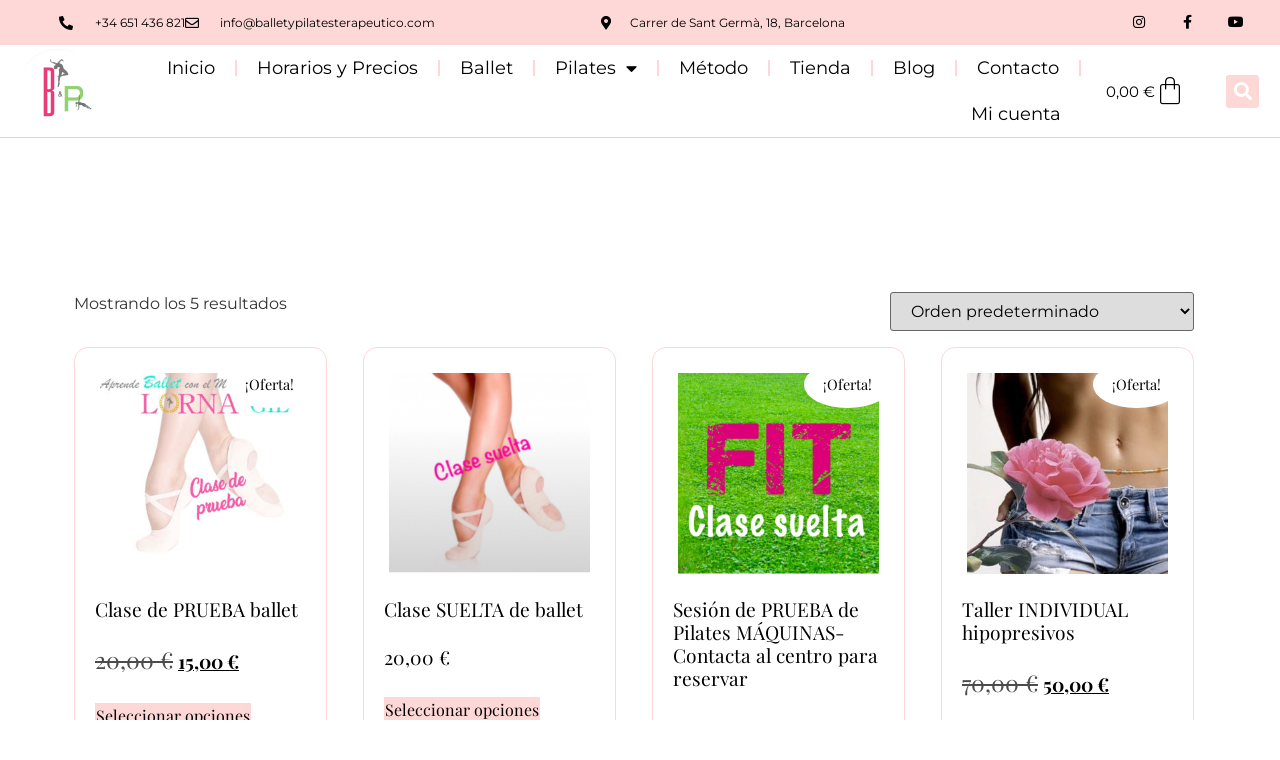

--- FILE ---
content_type: text/html; charset=UTF-8
request_url: https://www.balletypilatesterapeutico.com/horarios/19-30/
body_size: 23208
content:
<!doctype html>
<html lang="es" prefix="og: https://ogp.me/ns#">
<head>
	<meta charset="UTF-8">
	<meta name="viewport" content="width=device-width, initial-scale=1">
	<link rel="profile" href="https://gmpg.org/xfn/11">
	<script>window._wca = window._wca || [];</script>

<!-- Optimización para motores de búsqueda de Rank Math -  https://rankmath.com/ -->
<title>19.30 &#8211; B&amp;P</title>
<meta name="robots" content="index, follow, max-snippet:-1, max-video-preview:-1, max-image-preview:large"/>
<link rel="canonical" href="https://www.balletypilatesterapeutico.com/horarios/19-30/" />
<meta property="og:locale" content="es_ES" />
<meta property="og:type" content="article" />
<meta property="og:description" content="&lt;p&gt;19.30&lt;/p&gt;" />
<meta property="og:url" content="https://www.balletypilatesterapeutico.com/horarios/19-30/" />
<meta property="og:site_name" content="B&amp;P" />
<meta property="article:publisher" content="https://www.facebook.com/danzaatuaire/" />
<meta property="og:image" content="https://www.balletypilatesterapeutico.com/wp-content/uploads/cropped-Logo-Redondo-1.png" />
<meta property="og:image:secure_url" content="https://www.balletypilatesterapeutico.com/wp-content/uploads/cropped-Logo-Redondo-1.png" />
<meta property="og:image:width" content="276" />
<meta property="og:image:height" content="274" />
<meta property="og:image:type" content="image/png" />
<meta name="twitter:card" content="summary_large_image" />
<meta name="twitter:description" content="&lt;p&gt;19.30&lt;/p&gt;" />
<meta name="twitter:site" content="@Atuairestudio" />
<meta name="twitter:image" content="https://www.balletypilatesterapeutico.com/wp-content/uploads/cropped-Logo-Redondo-1.png" />
<script type="application/ld+json" class="rank-math-schema">{"@context":"https://schema.org","@graph":[{"@type":"LocalBusiness","@id":"https://www.balletypilatesterapeutico.com/#organization","name":"Estudio Lorna Gil","url":"https://www.balletypilatesterapeutico.com","sameAs":["https://www.facebook.com/danzaatuaire/","https://twitter.com/Atuairestudio"],"logo":{"@type":"ImageObject","@id":"https://www.balletypilatesterapeutico.com/#logo","url":"https://www.balletypilatesterapeutico.com/wp-content/uploads/cropped-Logo-Redondo-1.png","contentUrl":"https://www.balletypilatesterapeutico.com/wp-content/uploads/cropped-Logo-Redondo-1.png","caption":"Estudio Lorna Gil","inLanguage":"es","width":"276","height":"274"},"openingHours":["Monday,Tuesday,Wednesday,Thursday,Friday,Saturday,Sunday 09:00-17:00"],"image":{"@id":"https://www.balletypilatesterapeutico.com/#logo"}},{"@type":"WebSite","@id":"https://www.balletypilatesterapeutico.com/#website","url":"https://www.balletypilatesterapeutico.com","name":"Estudio Lorna Gil","publisher":{"@id":"https://www.balletypilatesterapeutico.com/#organization"},"inLanguage":"es"},{"@type":"CollectionPage","@id":"https://www.balletypilatesterapeutico.com/horarios/19-30/#webpage","url":"https://www.balletypilatesterapeutico.com/horarios/19-30/","isPartOf":{"@id":"https://www.balletypilatesterapeutico.com/#website"},"inLanguage":"es"},{"@context":"https://schema.org/","@graph":[{"@type":"Product","name":"Clase de PRUEBA ballet - B&amp;P","url":"https://www.balletypilatesterapeutico.com/producto/clase-de-prueba-ballet/","@id":"https://www.balletypilatesterapeutico.com/producto/clase-de-prueba-ballet/","description":"\u00a1Da el primer paso para lograr tus metas, con la clase de prueba de ballet para adultos! La clase de prueba (no te compromete a nada) y podr\u00e1s saber si la 1\u00aa Escuela de ballet para adultos es para ti."},{"@type":"Product","name":"Clase SUELTA de ballet - B&amp;P","url":"https://www.balletypilatesterapeutico.com/producto/clase-suelta-de-ballet/","@id":"https://www.balletypilatesterapeutico.com/producto/clase-suelta-de-ballet/","description":"\u00a1Da el primer paso para lograr tus metas, con la clase de prueba de ballet para adultos! La clase de prueba (no te compromete a nada) y podr\u00e1s saber si la 1\u00aa Escuela de ballet para adultos es para ti."},{"@type":"Product","name":"Sesi\u00f3n de PRUEBA de Pilates M\u00c1QUINAS- Contacta al centro para reservar - B&amp;P","url":"https://www.balletypilatesterapeutico.com/producto/sesion-de-prueba-de-pilates-maquinas-escaparate/","@id":"https://www.balletypilatesterapeutico.com/producto/sesion-de-prueba-de-pilates-maquinas-escaparate/","description":"ANTES DE RESERVAR CONTACTA AL CENTRO RELLENANDO ESTE FORMULARIO"},{"@type":"Product","name":"Taller INDIVIDUAL hipopresivos - B&amp;P","url":"https://www.balletypilatesterapeutico.com/producto/taller-hipopresivos-individual/","@id":"https://www.balletypilatesterapeutico.com/producto/taller-hipopresivos-individual/","description":"Antes de RESERVAR rellena este FORMULARIO para conocer de donde partes, tus necesidades y\u00a0 confirmar disponibilidad de horario."},{"@type":"Product","name":"Taller GRUPAL hipopresivos - B&amp;P","url":"https://www.balletypilatesterapeutico.com/producto/taller-hipopresivos-grupal/","@id":"https://www.balletypilatesterapeutico.com/producto/taller-hipopresivos-grupal/","description":"El pr\u00f3ximo VIERNES 6 DE FEBRERO\u00a0 a las 19.30 tienes una oportunidad\u00a0 para decir Adi\u00f3s a los abdominales y empezar con una t\u00e9cnica express con resultados demostrados. DESCUENTO HASTA EL MI\u00c9RCOLES 4\u00a0 de FEBRERO A LAS 00:00."}]}]}</script>
<!-- /Plugin Rank Math WordPress SEO -->

<link rel='dns-prefetch' href='//stats.wp.com' />
<link rel='dns-prefetch' href='//www.googletagmanager.com' />
<link rel='preconnect' href='//c0.wp.com' />
<link rel="alternate" type="application/rss+xml" title="B&amp;P &raquo; Feed" href="https://www.balletypilatesterapeutico.com/feed/" />
<link rel="alternate" type="application/rss+xml" title="B&amp;P &raquo; Feed de los comentarios" href="https://www.balletypilatesterapeutico.com/comments/feed/" />
<link rel="alternate" type="application/rss+xml" title="B&amp;P &raquo; 19.30 Horarios Feed" href="https://www.balletypilatesterapeutico.com/horarios/19-30/feed/" />
<style id='wp-img-auto-sizes-contain-inline-css'>
img:is([sizes=auto i],[sizes^="auto," i]){contain-intrinsic-size:3000px 1500px}
/*# sourceURL=wp-img-auto-sizes-contain-inline-css */
</style>
<style id='wp-emoji-styles-inline-css'>

	img.wp-smiley, img.emoji {
		display: inline !important;
		border: none !important;
		box-shadow: none !important;
		height: 1em !important;
		width: 1em !important;
		margin: 0 0.07em !important;
		vertical-align: -0.1em !important;
		background: none !important;
		padding: 0 !important;
	}
/*# sourceURL=wp-emoji-styles-inline-css */
</style>
<link rel='stylesheet' id='wp-block-library-css' href='https://c0.wp.com/c/6.9/wp-includes/css/dist/block-library/style.min.css' media='all' />
<link rel='stylesheet' id='activecampaign-form-block-css' href='https://www.balletypilatesterapeutico.com/wp-content/plugins/activecampaign-subscription-forms/activecampaign-form-block/build/style-index.css?ver=1763220451' media='all' />
<link rel='stylesheet' id='mediaelement-css' href='https://c0.wp.com/c/6.9/wp-includes/js/mediaelement/mediaelementplayer-legacy.min.css' media='all' />
<link rel='stylesheet' id='wp-mediaelement-css' href='https://c0.wp.com/c/6.9/wp-includes/js/mediaelement/wp-mediaelement.min.css' media='all' />
<style id='jetpack-sharing-buttons-style-inline-css'>
.jetpack-sharing-buttons__services-list{display:flex;flex-direction:row;flex-wrap:wrap;gap:0;list-style-type:none;margin:5px;padding:0}.jetpack-sharing-buttons__services-list.has-small-icon-size{font-size:12px}.jetpack-sharing-buttons__services-list.has-normal-icon-size{font-size:16px}.jetpack-sharing-buttons__services-list.has-large-icon-size{font-size:24px}.jetpack-sharing-buttons__services-list.has-huge-icon-size{font-size:36px}@media print{.jetpack-sharing-buttons__services-list{display:none!important}}.editor-styles-wrapper .wp-block-jetpack-sharing-buttons{gap:0;padding-inline-start:0}ul.jetpack-sharing-buttons__services-list.has-background{padding:1.25em 2.375em}
/*# sourceURL=https://www.balletypilatesterapeutico.com/wp-content/plugins/jetpack/_inc/blocks/sharing-buttons/view.css */
</style>
<style id='global-styles-inline-css'>
:root{--wp--preset--aspect-ratio--square: 1;--wp--preset--aspect-ratio--4-3: 4/3;--wp--preset--aspect-ratio--3-4: 3/4;--wp--preset--aspect-ratio--3-2: 3/2;--wp--preset--aspect-ratio--2-3: 2/3;--wp--preset--aspect-ratio--16-9: 16/9;--wp--preset--aspect-ratio--9-16: 9/16;--wp--preset--color--black: #000000;--wp--preset--color--cyan-bluish-gray: #abb8c3;--wp--preset--color--white: #ffffff;--wp--preset--color--pale-pink: #f78da7;--wp--preset--color--vivid-red: #cf2e2e;--wp--preset--color--luminous-vivid-orange: #ff6900;--wp--preset--color--luminous-vivid-amber: #fcb900;--wp--preset--color--light-green-cyan: #7bdcb5;--wp--preset--color--vivid-green-cyan: #00d084;--wp--preset--color--pale-cyan-blue: #8ed1fc;--wp--preset--color--vivid-cyan-blue: #0693e3;--wp--preset--color--vivid-purple: #9b51e0;--wp--preset--gradient--vivid-cyan-blue-to-vivid-purple: linear-gradient(135deg,rgb(6,147,227) 0%,rgb(155,81,224) 100%);--wp--preset--gradient--light-green-cyan-to-vivid-green-cyan: linear-gradient(135deg,rgb(122,220,180) 0%,rgb(0,208,130) 100%);--wp--preset--gradient--luminous-vivid-amber-to-luminous-vivid-orange: linear-gradient(135deg,rgb(252,185,0) 0%,rgb(255,105,0) 100%);--wp--preset--gradient--luminous-vivid-orange-to-vivid-red: linear-gradient(135deg,rgb(255,105,0) 0%,rgb(207,46,46) 100%);--wp--preset--gradient--very-light-gray-to-cyan-bluish-gray: linear-gradient(135deg,rgb(238,238,238) 0%,rgb(169,184,195) 100%);--wp--preset--gradient--cool-to-warm-spectrum: linear-gradient(135deg,rgb(74,234,220) 0%,rgb(151,120,209) 20%,rgb(207,42,186) 40%,rgb(238,44,130) 60%,rgb(251,105,98) 80%,rgb(254,248,76) 100%);--wp--preset--gradient--blush-light-purple: linear-gradient(135deg,rgb(255,206,236) 0%,rgb(152,150,240) 100%);--wp--preset--gradient--blush-bordeaux: linear-gradient(135deg,rgb(254,205,165) 0%,rgb(254,45,45) 50%,rgb(107,0,62) 100%);--wp--preset--gradient--luminous-dusk: linear-gradient(135deg,rgb(255,203,112) 0%,rgb(199,81,192) 50%,rgb(65,88,208) 100%);--wp--preset--gradient--pale-ocean: linear-gradient(135deg,rgb(255,245,203) 0%,rgb(182,227,212) 50%,rgb(51,167,181) 100%);--wp--preset--gradient--electric-grass: linear-gradient(135deg,rgb(202,248,128) 0%,rgb(113,206,126) 100%);--wp--preset--gradient--midnight: linear-gradient(135deg,rgb(2,3,129) 0%,rgb(40,116,252) 100%);--wp--preset--font-size--small: 13px;--wp--preset--font-size--medium: 20px;--wp--preset--font-size--large: 36px;--wp--preset--font-size--x-large: 42px;--wp--preset--spacing--20: 0.44rem;--wp--preset--spacing--30: 0.67rem;--wp--preset--spacing--40: 1rem;--wp--preset--spacing--50: 1.5rem;--wp--preset--spacing--60: 2.25rem;--wp--preset--spacing--70: 3.38rem;--wp--preset--spacing--80: 5.06rem;--wp--preset--shadow--natural: 6px 6px 9px rgba(0, 0, 0, 0.2);--wp--preset--shadow--deep: 12px 12px 50px rgba(0, 0, 0, 0.4);--wp--preset--shadow--sharp: 6px 6px 0px rgba(0, 0, 0, 0.2);--wp--preset--shadow--outlined: 6px 6px 0px -3px rgb(255, 255, 255), 6px 6px rgb(0, 0, 0);--wp--preset--shadow--crisp: 6px 6px 0px rgb(0, 0, 0);}:root { --wp--style--global--content-size: 800px;--wp--style--global--wide-size: 1200px; }:where(body) { margin: 0; }.wp-site-blocks > .alignleft { float: left; margin-right: 2em; }.wp-site-blocks > .alignright { float: right; margin-left: 2em; }.wp-site-blocks > .aligncenter { justify-content: center; margin-left: auto; margin-right: auto; }:where(.wp-site-blocks) > * { margin-block-start: 24px; margin-block-end: 0; }:where(.wp-site-blocks) > :first-child { margin-block-start: 0; }:where(.wp-site-blocks) > :last-child { margin-block-end: 0; }:root { --wp--style--block-gap: 24px; }:root :where(.is-layout-flow) > :first-child{margin-block-start: 0;}:root :where(.is-layout-flow) > :last-child{margin-block-end: 0;}:root :where(.is-layout-flow) > *{margin-block-start: 24px;margin-block-end: 0;}:root :where(.is-layout-constrained) > :first-child{margin-block-start: 0;}:root :where(.is-layout-constrained) > :last-child{margin-block-end: 0;}:root :where(.is-layout-constrained) > *{margin-block-start: 24px;margin-block-end: 0;}:root :where(.is-layout-flex){gap: 24px;}:root :where(.is-layout-grid){gap: 24px;}.is-layout-flow > .alignleft{float: left;margin-inline-start: 0;margin-inline-end: 2em;}.is-layout-flow > .alignright{float: right;margin-inline-start: 2em;margin-inline-end: 0;}.is-layout-flow > .aligncenter{margin-left: auto !important;margin-right: auto !important;}.is-layout-constrained > .alignleft{float: left;margin-inline-start: 0;margin-inline-end: 2em;}.is-layout-constrained > .alignright{float: right;margin-inline-start: 2em;margin-inline-end: 0;}.is-layout-constrained > .aligncenter{margin-left: auto !important;margin-right: auto !important;}.is-layout-constrained > :where(:not(.alignleft):not(.alignright):not(.alignfull)){max-width: var(--wp--style--global--content-size);margin-left: auto !important;margin-right: auto !important;}.is-layout-constrained > .alignwide{max-width: var(--wp--style--global--wide-size);}body .is-layout-flex{display: flex;}.is-layout-flex{flex-wrap: wrap;align-items: center;}.is-layout-flex > :is(*, div){margin: 0;}body .is-layout-grid{display: grid;}.is-layout-grid > :is(*, div){margin: 0;}body{padding-top: 0px;padding-right: 0px;padding-bottom: 0px;padding-left: 0px;}a:where(:not(.wp-element-button)){text-decoration: underline;}:root :where(.wp-element-button, .wp-block-button__link){background-color: #32373c;border-width: 0;color: #fff;font-family: inherit;font-size: inherit;font-style: inherit;font-weight: inherit;letter-spacing: inherit;line-height: inherit;padding-top: calc(0.667em + 2px);padding-right: calc(1.333em + 2px);padding-bottom: calc(0.667em + 2px);padding-left: calc(1.333em + 2px);text-decoration: none;text-transform: inherit;}.has-black-color{color: var(--wp--preset--color--black) !important;}.has-cyan-bluish-gray-color{color: var(--wp--preset--color--cyan-bluish-gray) !important;}.has-white-color{color: var(--wp--preset--color--white) !important;}.has-pale-pink-color{color: var(--wp--preset--color--pale-pink) !important;}.has-vivid-red-color{color: var(--wp--preset--color--vivid-red) !important;}.has-luminous-vivid-orange-color{color: var(--wp--preset--color--luminous-vivid-orange) !important;}.has-luminous-vivid-amber-color{color: var(--wp--preset--color--luminous-vivid-amber) !important;}.has-light-green-cyan-color{color: var(--wp--preset--color--light-green-cyan) !important;}.has-vivid-green-cyan-color{color: var(--wp--preset--color--vivid-green-cyan) !important;}.has-pale-cyan-blue-color{color: var(--wp--preset--color--pale-cyan-blue) !important;}.has-vivid-cyan-blue-color{color: var(--wp--preset--color--vivid-cyan-blue) !important;}.has-vivid-purple-color{color: var(--wp--preset--color--vivid-purple) !important;}.has-black-background-color{background-color: var(--wp--preset--color--black) !important;}.has-cyan-bluish-gray-background-color{background-color: var(--wp--preset--color--cyan-bluish-gray) !important;}.has-white-background-color{background-color: var(--wp--preset--color--white) !important;}.has-pale-pink-background-color{background-color: var(--wp--preset--color--pale-pink) !important;}.has-vivid-red-background-color{background-color: var(--wp--preset--color--vivid-red) !important;}.has-luminous-vivid-orange-background-color{background-color: var(--wp--preset--color--luminous-vivid-orange) !important;}.has-luminous-vivid-amber-background-color{background-color: var(--wp--preset--color--luminous-vivid-amber) !important;}.has-light-green-cyan-background-color{background-color: var(--wp--preset--color--light-green-cyan) !important;}.has-vivid-green-cyan-background-color{background-color: var(--wp--preset--color--vivid-green-cyan) !important;}.has-pale-cyan-blue-background-color{background-color: var(--wp--preset--color--pale-cyan-blue) !important;}.has-vivid-cyan-blue-background-color{background-color: var(--wp--preset--color--vivid-cyan-blue) !important;}.has-vivid-purple-background-color{background-color: var(--wp--preset--color--vivid-purple) !important;}.has-black-border-color{border-color: var(--wp--preset--color--black) !important;}.has-cyan-bluish-gray-border-color{border-color: var(--wp--preset--color--cyan-bluish-gray) !important;}.has-white-border-color{border-color: var(--wp--preset--color--white) !important;}.has-pale-pink-border-color{border-color: var(--wp--preset--color--pale-pink) !important;}.has-vivid-red-border-color{border-color: var(--wp--preset--color--vivid-red) !important;}.has-luminous-vivid-orange-border-color{border-color: var(--wp--preset--color--luminous-vivid-orange) !important;}.has-luminous-vivid-amber-border-color{border-color: var(--wp--preset--color--luminous-vivid-amber) !important;}.has-light-green-cyan-border-color{border-color: var(--wp--preset--color--light-green-cyan) !important;}.has-vivid-green-cyan-border-color{border-color: var(--wp--preset--color--vivid-green-cyan) !important;}.has-pale-cyan-blue-border-color{border-color: var(--wp--preset--color--pale-cyan-blue) !important;}.has-vivid-cyan-blue-border-color{border-color: var(--wp--preset--color--vivid-cyan-blue) !important;}.has-vivid-purple-border-color{border-color: var(--wp--preset--color--vivid-purple) !important;}.has-vivid-cyan-blue-to-vivid-purple-gradient-background{background: var(--wp--preset--gradient--vivid-cyan-blue-to-vivid-purple) !important;}.has-light-green-cyan-to-vivid-green-cyan-gradient-background{background: var(--wp--preset--gradient--light-green-cyan-to-vivid-green-cyan) !important;}.has-luminous-vivid-amber-to-luminous-vivid-orange-gradient-background{background: var(--wp--preset--gradient--luminous-vivid-amber-to-luminous-vivid-orange) !important;}.has-luminous-vivid-orange-to-vivid-red-gradient-background{background: var(--wp--preset--gradient--luminous-vivid-orange-to-vivid-red) !important;}.has-very-light-gray-to-cyan-bluish-gray-gradient-background{background: var(--wp--preset--gradient--very-light-gray-to-cyan-bluish-gray) !important;}.has-cool-to-warm-spectrum-gradient-background{background: var(--wp--preset--gradient--cool-to-warm-spectrum) !important;}.has-blush-light-purple-gradient-background{background: var(--wp--preset--gradient--blush-light-purple) !important;}.has-blush-bordeaux-gradient-background{background: var(--wp--preset--gradient--blush-bordeaux) !important;}.has-luminous-dusk-gradient-background{background: var(--wp--preset--gradient--luminous-dusk) !important;}.has-pale-ocean-gradient-background{background: var(--wp--preset--gradient--pale-ocean) !important;}.has-electric-grass-gradient-background{background: var(--wp--preset--gradient--electric-grass) !important;}.has-midnight-gradient-background{background: var(--wp--preset--gradient--midnight) !important;}.has-small-font-size{font-size: var(--wp--preset--font-size--small) !important;}.has-medium-font-size{font-size: var(--wp--preset--font-size--medium) !important;}.has-large-font-size{font-size: var(--wp--preset--font-size--large) !important;}.has-x-large-font-size{font-size: var(--wp--preset--font-size--x-large) !important;}
:root :where(.wp-block-pullquote){font-size: 1.5em;line-height: 1.6;}
/*# sourceURL=global-styles-inline-css */
</style>
<link rel='stylesheet' id='pmpro_frontend_base-css' href='https://www.balletypilatesterapeutico.com/wp-content/plugins/paid-memberships-pro/css/frontend/base.css?ver=3.6.4' media='all' />
<link rel='stylesheet' id='pmpro_frontend_variation_1-css' href='https://www.balletypilatesterapeutico.com/wp-content/plugins/paid-memberships-pro/css/frontend/variation_1.css?ver=3.6.4' media='all' />
<link rel='stylesheet' id='woocommerce-layout-css' href='https://c0.wp.com/p/woocommerce/10.4.3/assets/css/woocommerce-layout.css' media='all' />
<style id='woocommerce-layout-inline-css'>

	.infinite-scroll .woocommerce-pagination {
		display: none;
	}
/*# sourceURL=woocommerce-layout-inline-css */
</style>
<link rel='stylesheet' id='woocommerce-smallscreen-css' href='https://c0.wp.com/p/woocommerce/10.4.3/assets/css/woocommerce-smallscreen.css' media='only screen and (max-width: 768px)' />
<link rel='stylesheet' id='woocommerce-general-css' href='https://c0.wp.com/p/woocommerce/10.4.3/assets/css/woocommerce.css' media='all' />
<style id='woocommerce-inline-inline-css'>
.woocommerce form .form-row .required { visibility: visible; }
/*# sourceURL=woocommerce-inline-inline-css */
</style>
<link rel='stylesheet' id='wcz-frontend-css' href='https://www.balletypilatesterapeutico.com/wp-content/plugins/woocustomizer/assets/css/frontend.css?ver=2.6.3' media='all' />
<link rel='stylesheet' id='hello-elementor-css' href='https://www.balletypilatesterapeutico.com/wp-content/themes/hello-elementor/assets/css/reset.css?ver=3.4.5' media='all' />
<link rel='stylesheet' id='hello-elementor-theme-style-css' href='https://www.balletypilatesterapeutico.com/wp-content/themes/hello-elementor/assets/css/theme.css?ver=3.4.5' media='all' />
<link rel='stylesheet' id='hello-elementor-header-footer-css' href='https://www.balletypilatesterapeutico.com/wp-content/themes/hello-elementor/assets/css/header-footer.css?ver=3.4.5' media='all' />
<link rel='stylesheet' id='elementor-frontend-css' href='https://www.balletypilatesterapeutico.com/wp-content/plugins/elementor/assets/css/frontend.min.css?ver=3.34.2' media='all' />
<style id='elementor-frontend-inline-css'>
.elementor-kit-7770{--e-global-color-primary:#6EC1E4;--e-global-color-secondary:#54595F;--e-global-color-text:#7A7A7A;--e-global-color-accent:#61CE70;--e-global-color-69ad5688:#4054B2;--e-global-color-283c9157:#23A455;--e-global-color-6f383581:#000;--e-global-color-66fa28a4:#FFF;--e-global-color-12fec83:#F92DCA;--e-global-color-b136350:#FFFFFF;--e-global-color-61cedd1:#FDD8D6;--e-global-typography-primary-font-family:"Roboto";--e-global-typography-primary-font-weight:600;--e-global-typography-secondary-font-family:"Roboto Slab";--e-global-typography-secondary-font-weight:400;--e-global-typography-text-font-family:"Montserrat";--e-global-typography-text-font-weight:400;--e-global-typography-accent-font-family:"Roboto";--e-global-typography-accent-font-weight:500;--e-global-typography-5473790-font-family:"Libre Baskerville";--e-global-typography-5473790-font-weight:500;font-family:"Montserrat", Sans-serif;}.elementor-kit-7770 e-page-transition{background-color:#FFBC7D;}.elementor-kit-7770 a{font-family:"Montserrat", Sans-serif;}.elementor-kit-7770 a:hover{color:var( --e-global-color-12fec83 );}.elementor-kit-7770 h1{text-decoration:none;}.elementor-section.elementor-section-boxed > .elementor-container{max-width:1140px;}.e-con{--container-max-width:1140px;}.elementor-widget:not(:last-child){margin-block-end:20px;}.elementor-element{--widgets-spacing:20px 20px;--widgets-spacing-row:20px;--widgets-spacing-column:20px;}{}h1.entry-title{display:var(--page-title-display);}@media(max-width:1024px){.elementor-section.elementor-section-boxed > .elementor-container{max-width:1024px;}.e-con{--container-max-width:1024px;}}@media(max-width:767px){.elementor-section.elementor-section-boxed > .elementor-container{max-width:767px;}.e-con{--container-max-width:767px;}}
.elementor-9352 .elementor-element.elementor-element-75cdead3 > .elementor-container > .elementor-column > .elementor-widget-wrap{align-content:center;align-items:center;}.elementor-9352 .elementor-element.elementor-element-75cdead3:not(.elementor-motion-effects-element-type-background), .elementor-9352 .elementor-element.elementor-element-75cdead3 > .elementor-motion-effects-container > .elementor-motion-effects-layer{background-color:var( --e-global-color-61cedd1 );}.elementor-9352 .elementor-element.elementor-element-75cdead3 > .elementor-container{min-height:45px;}.elementor-9352 .elementor-element.elementor-element-75cdead3{transition:background 0.3s, border 0.3s, border-radius 0.3s, box-shadow 0.3s;}.elementor-9352 .elementor-element.elementor-element-75cdead3 > .elementor-background-overlay{transition:background 0.3s, border-radius 0.3s, opacity 0.3s;}.elementor-9352 .elementor-element.elementor-element-2ad013ea > .elementor-element-populated{margin:0% 0% 0% 10%;--e-column-margin-right:0%;--e-column-margin-left:10%;}.elementor-9352 .elementor-element.elementor-element-40163f4 .elementor-icon-list-items:not(.elementor-inline-items) .elementor-icon-list-item:not(:last-child){padding-block-end:calc(28px/2);}.elementor-9352 .elementor-element.elementor-element-40163f4 .elementor-icon-list-items:not(.elementor-inline-items) .elementor-icon-list-item:not(:first-child){margin-block-start:calc(28px/2);}.elementor-9352 .elementor-element.elementor-element-40163f4 .elementor-icon-list-items.elementor-inline-items .elementor-icon-list-item{margin-inline:calc(28px/2);}.elementor-9352 .elementor-element.elementor-element-40163f4 .elementor-icon-list-items.elementor-inline-items{margin-inline:calc(-28px/2);}.elementor-9352 .elementor-element.elementor-element-40163f4 .elementor-icon-list-items.elementor-inline-items .elementor-icon-list-item:after{inset-inline-end:calc(-28px/2);}.elementor-9352 .elementor-element.elementor-element-40163f4 .elementor-icon-list-icon i{color:#000000;transition:color 0.3s;}.elementor-9352 .elementor-element.elementor-element-40163f4 .elementor-icon-list-icon svg{fill:#000000;transition:fill 0.3s;}.elementor-9352 .elementor-element.elementor-element-40163f4{--e-icon-list-icon-size:14px;--icon-vertical-offset:0px;}.elementor-9352 .elementor-element.elementor-element-40163f4 .elementor-icon-list-icon{padding-inline-end:13px;}.elementor-9352 .elementor-element.elementor-element-40163f4 .elementor-icon-list-item > .elementor-icon-list-text, .elementor-9352 .elementor-element.elementor-element-40163f4 .elementor-icon-list-item > a{font-family:"Montserrat", Sans-serif;font-size:12px;}.elementor-9352 .elementor-element.elementor-element-40163f4 .elementor-icon-list-text{color:#000000;transition:color 0.3s;}.elementor-9352 .elementor-element.elementor-element-40163f4 .elementor-icon-list-item:hover .elementor-icon-list-text{color:#000000;}.elementor-9352 .elementor-element.elementor-element-a0ec881 .elementor-icon-list-items:not(.elementor-inline-items) .elementor-icon-list-item:not(:last-child){padding-block-end:calc(28px/2);}.elementor-9352 .elementor-element.elementor-element-a0ec881 .elementor-icon-list-items:not(.elementor-inline-items) .elementor-icon-list-item:not(:first-child){margin-block-start:calc(28px/2);}.elementor-9352 .elementor-element.elementor-element-a0ec881 .elementor-icon-list-items.elementor-inline-items .elementor-icon-list-item{margin-inline:calc(28px/2);}.elementor-9352 .elementor-element.elementor-element-a0ec881 .elementor-icon-list-items.elementor-inline-items{margin-inline:calc(-28px/2);}.elementor-9352 .elementor-element.elementor-element-a0ec881 .elementor-icon-list-items.elementor-inline-items .elementor-icon-list-item:after{inset-inline-end:calc(-28px/2);}.elementor-9352 .elementor-element.elementor-element-a0ec881 .elementor-icon-list-icon i{color:var( --e-global-color-6f383581 );transition:color 0.3s;}.elementor-9352 .elementor-element.elementor-element-a0ec881 .elementor-icon-list-icon svg{fill:var( --e-global-color-6f383581 );transition:fill 0.3s;}.elementor-9352 .elementor-element.elementor-element-a0ec881{--e-icon-list-icon-size:14px;--icon-vertical-offset:0px;}.elementor-9352 .elementor-element.elementor-element-a0ec881 .elementor-icon-list-icon{padding-inline-end:13px;}.elementor-9352 .elementor-element.elementor-element-a0ec881 .elementor-icon-list-item > .elementor-icon-list-text, .elementor-9352 .elementor-element.elementor-element-a0ec881 .elementor-icon-list-item > a{font-family:"Montserrat", Sans-serif;font-size:12px;}.elementor-9352 .elementor-element.elementor-element-a0ec881 .elementor-icon-list-text{color:var( --e-global-color-6f383581 );transition:color 0.3s;}.elementor-9352 .elementor-element.elementor-element-a0ec881 .elementor-icon-list-item:hover .elementor-icon-list-text{color:var( --e-global-color-6f383581 );}.elementor-9352 .elementor-element.elementor-element-10945ce4 > .elementor-element-populated{margin:0% 10% 0% 0%;--e-column-margin-right:10%;--e-column-margin-left:0%;}.elementor-9352 .elementor-element.elementor-element-5b7f9b5f{--grid-template-columns:repeat(0, auto);--icon-size:14px;--grid-column-gap:0px;--grid-row-gap:0px;}.elementor-9352 .elementor-element.elementor-element-5b7f9b5f .elementor-widget-container{text-align:right;}.elementor-9352 .elementor-element.elementor-element-5b7f9b5f .elementor-social-icon{background-color:rgba(0,0,0,0);--icon-padding:1.1em;}.elementor-9352 .elementor-element.elementor-element-5b7f9b5f .elementor-social-icon i{color:var( --e-global-color-6f383581 );}.elementor-9352 .elementor-element.elementor-element-5b7f9b5f .elementor-social-icon svg{fill:var( --e-global-color-6f383581 );}.elementor-9352 .elementor-element.elementor-element-5b7f9b5f .elementor-social-icon:hover{background-color:var( --e-global-color-66fa28a4 );}.elementor-9352 .elementor-element.elementor-element-5b7f9b5f .elementor-social-icon:hover i{color:var( --e-global-color-6f383581 );}.elementor-9352 .elementor-element.elementor-element-5b7f9b5f .elementor-social-icon:hover svg{fill:var( --e-global-color-6f383581 );}.elementor-9352 .elementor-element.elementor-element-62b5212f > .elementor-container > .elementor-column > .elementor-widget-wrap{align-content:center;align-items:center;}.elementor-9352 .elementor-element.elementor-element-62b5212f:not(.elementor-motion-effects-element-type-background), .elementor-9352 .elementor-element.elementor-element-62b5212f > .elementor-motion-effects-container > .elementor-motion-effects-layer{background-color:#FFFFFF;}.elementor-9352 .elementor-element.elementor-element-62b5212f > .elementor-container{max-width:1517px;}.elementor-9352 .elementor-element.elementor-element-62b5212f{border-style:solid;border-width:0px 0px 1px 0px;border-color:#d8d8d8;transition:background 0.3s, border 0.3s, border-radius 0.3s, box-shadow 0.3s;}.elementor-9352 .elementor-element.elementor-element-62b5212f > .elementor-background-overlay{transition:background 0.3s, border-radius 0.3s, opacity 0.3s;}.elementor-9352 .elementor-element.elementor-element-473a6a41 > .elementor-element-populated{margin:0% -20% 0% 20%;--e-column-margin-right:-20%;--e-column-margin-left:20%;padding:0% 0% 0% 0%;}.elementor-9352 .elementor-element.elementor-element-24457a4a > .elementor-element-populated{margin:0% 0% 0% 0%;--e-column-margin-right:0%;--e-column-margin-left:0%;}.elementor-9352 .elementor-element.elementor-element-5ee6f3e .elementor-menu-toggle{margin-left:auto;background-color:var( --e-global-color-61cedd1 );}.elementor-9352 .elementor-element.elementor-element-5ee6f3e .elementor-nav-menu .elementor-item{font-family:"Montserrat", Sans-serif;font-size:1.1em;}.elementor-9352 .elementor-element.elementor-element-5ee6f3e .elementor-nav-menu--main .elementor-item{color:var( --e-global-color-6f383581 );fill:var( --e-global-color-6f383581 );}.elementor-9352 .elementor-element.elementor-element-5ee6f3e .elementor-nav-menu--main:not(.e--pointer-framed) .elementor-item:before,
					.elementor-9352 .elementor-element.elementor-element-5ee6f3e .elementor-nav-menu--main:not(.e--pointer-framed) .elementor-item:after{background-color:var( --e-global-color-61cedd1 );}.elementor-9352 .elementor-element.elementor-element-5ee6f3e .e--pointer-framed .elementor-item:before,
					.elementor-9352 .elementor-element.elementor-element-5ee6f3e .e--pointer-framed .elementor-item:after{border-color:var( --e-global-color-61cedd1 );}.elementor-9352 .elementor-element.elementor-element-5ee6f3e .elementor-nav-menu--main .elementor-item.elementor-item-active{color:var( --e-global-color-61cedd1 );}.elementor-9352 .elementor-element.elementor-element-5ee6f3e .elementor-nav-menu--main:not(.e--pointer-framed) .elementor-item.elementor-item-active:before,
					.elementor-9352 .elementor-element.elementor-element-5ee6f3e .elementor-nav-menu--main:not(.e--pointer-framed) .elementor-item.elementor-item-active:after{background-color:var( --e-global-color-61cedd1 );}.elementor-9352 .elementor-element.elementor-element-5ee6f3e .e--pointer-framed .elementor-item.elementor-item-active:before,
					.elementor-9352 .elementor-element.elementor-element-5ee6f3e .e--pointer-framed .elementor-item.elementor-item-active:after{border-color:var( --e-global-color-61cedd1 );}.elementor-9352 .elementor-element.elementor-element-5ee6f3e{--e-nav-menu-divider-content:"";--e-nav-menu-divider-style:solid;--e-nav-menu-divider-color:var( --e-global-color-61cedd1 );}.elementor-9352 .elementor-element.elementor-element-5ee6f3e .e--pointer-framed .elementor-item:before{border-width:1px;}.elementor-9352 .elementor-element.elementor-element-5ee6f3e .e--pointer-framed.e--animation-draw .elementor-item:before{border-width:0 0 1px 1px;}.elementor-9352 .elementor-element.elementor-element-5ee6f3e .e--pointer-framed.e--animation-draw .elementor-item:after{border-width:1px 1px 0 0;}.elementor-9352 .elementor-element.elementor-element-5ee6f3e .e--pointer-framed.e--animation-corners .elementor-item:before{border-width:1px 0 0 1px;}.elementor-9352 .elementor-element.elementor-element-5ee6f3e .e--pointer-framed.e--animation-corners .elementor-item:after{border-width:0 1px 1px 0;}.elementor-9352 .elementor-element.elementor-element-5ee6f3e .e--pointer-underline .elementor-item:after,
					 .elementor-9352 .elementor-element.elementor-element-5ee6f3e .e--pointer-overline .elementor-item:before,
					 .elementor-9352 .elementor-element.elementor-element-5ee6f3e .e--pointer-double-line .elementor-item:before,
					 .elementor-9352 .elementor-element.elementor-element-5ee6f3e .e--pointer-double-line .elementor-item:after{height:1px;}.elementor-9352 .elementor-element.elementor-element-5ee6f3e .elementor-nav-menu--dropdown{background-color:var( --e-global-color-66fa28a4 );}.elementor-9352 .elementor-element.elementor-element-5ee6f3e .elementor-nav-menu--dropdown a:hover,
					.elementor-9352 .elementor-element.elementor-element-5ee6f3e .elementor-nav-menu--dropdown a:focus,
					.elementor-9352 .elementor-element.elementor-element-5ee6f3e .elementor-nav-menu--dropdown a.elementor-item-active,
					.elementor-9352 .elementor-element.elementor-element-5ee6f3e .elementor-nav-menu--dropdown a.highlighted{background-color:var( --e-global-color-61cedd1 );}.elementor-9352 .elementor-element.elementor-element-5ee6f3e .elementor-nav-menu--dropdown a.elementor-item-active{background-color:var( --e-global-color-61cedd1 );}.elementor-9352 .elementor-element.elementor-element-5ee6f3e div.elementor-menu-toggle{color:var( --e-global-color-66fa28a4 );}.elementor-9352 .elementor-element.elementor-element-5ee6f3e div.elementor-menu-toggle svg{fill:var( --e-global-color-66fa28a4 );}.elementor-9352 .elementor-element.elementor-element-5ee6f3e div.elementor-menu-toggle:hover, .elementor-9352 .elementor-element.elementor-element-5ee6f3e div.elementor-menu-toggle:focus{color:var( --e-global-color-61cedd1 );}.elementor-9352 .elementor-element.elementor-element-5ee6f3e div.elementor-menu-toggle:hover svg, .elementor-9352 .elementor-element.elementor-element-5ee6f3e div.elementor-menu-toggle:focus svg{fill:var( --e-global-color-61cedd1 );}.elementor-9352 .elementor-element.elementor-element-5ee6f3e .elementor-menu-toggle:hover, .elementor-9352 .elementor-element.elementor-element-5ee6f3e .elementor-menu-toggle:focus{background-color:#FFFFFF;}.elementor-9352 .elementor-element.elementor-element-6ae8a3b{--main-alignment:right;--divider-style:solid;--subtotal-divider-style:solid;--elementor-remove-from-cart-button:none;--remove-from-cart-button:block;--toggle-button-text-color:var( --e-global-color-6f383581 );--toggle-button-icon-color:var( --e-global-color-6f383581 );--toggle-button-border-color:#FFFFFF;--toggle-button-hover-text-color:var( --e-global-color-6f383581 );--toggle-button-icon-hover-color:var( --e-global-color-6f383581 );--toggle-button-hover-background-color:#FFFFFF;--toggle-button-hover-border-color:#FFFFFF;--toggle-icon-size:30px;--items-indicator-text-color:#000000;--items-indicator-background-color:var( --e-global-color-61cedd1 );--cart-background-color:#FFFFFF;--cart-border-style:none;--cart-close-button-hover-color:#FFFFFF;--remove-item-button-hover-color:#FFFFFF;--product-variations-color:#000000;--product-price-color:#000000;--divider-color:var( --e-global-color-61cedd1 );--subtotal-divider-color:var( --e-global-color-61cedd1 );--cart-footer-layout:1fr 1fr;--products-max-height-sidecart:calc(100vh - 240px);--products-max-height-minicart:calc(100vh - 385px);--view-cart-button-text-color:#000000;--view-cart-button-background-color:var( --e-global-color-61cedd1 );--view-cart-button-hover-text-color:#020000;--view-cart-button-hover-background-color:#FFFFFF;--checkout-button-text-color:#000000;--checkout-button-background-color:var( --e-global-color-61cedd1 );--checkout-button-hover-text-color:#FF7E7E;--checkout-button-hover-background-color:#FFFFFF;}.elementor-9352 .elementor-element.elementor-element-6ae8a3b .widget_shopping_cart_content{--subtotal-divider-left-width:0;--subtotal-divider-right-width:0;}.elementor-9352 .elementor-element.elementor-element-6ae8a3b .elementor-menu-cart__product-name a{font-size:1.1em;color:var( --e-global-color-6f383581 );}.elementor-9352 .elementor-element.elementor-element-6ae8a3b .elementor-menu-cart__product .variation{font-size:1em;}.elementor-9352 .elementor-element.elementor-element-6ae8a3b .elementor-menu-cart__product-price{font-size:1em;}.elementor-9352 .elementor-element.elementor-element-6ae8a3b .elementor-menu-cart__product-price .product-quantity{color:#070000;font-size:1em;}.elementor-9352 .elementor-element.elementor-element-6ae8a3b .elementor-menu-cart__footer-buttons .elementor-button--view-cart:hover{border-color:#000000;}.elementor-9352 .elementor-element.elementor-element-6ae8a3b .elementor-button--view-cart{border-style:solid;border-width:1px 1px 1px 1px;border-color:var( --e-global-color-61cedd1 );}.elementor-9352 .elementor-element.elementor-element-6ae8a3b .elementor-menu-cart__footer-buttons a.elementor-button--view-cart{border-radius:3px 3px 3px 3px;}.elementor-9352 .elementor-element.elementor-element-6ae8a3b .elementor-menu-cart__footer-buttons .elementor-button--checkout:hover{border-color:#000000;}.elementor-9352 .elementor-element.elementor-element-6ae8a3b .elementor-button--checkout{border-style:solid;border-width:1px 1px 1px 1px;border-color:var( --e-global-color-61cedd1 );}.elementor-9352 .elementor-element.elementor-element-6ae8a3b .elementor-menu-cart__footer-buttons a.elementor-button--checkout{border-radius:3px 3px 3px 3px;}.elementor-9352 .elementor-element.elementor-element-0f0e31b .elementor-search-form{text-align:center;}.elementor-9352 .elementor-element.elementor-element-0f0e31b .elementor-search-form__toggle{--e-search-form-toggle-size:33px;--e-search-form-toggle-color:#FFFFFF;--e-search-form-toggle-background-color:var( --e-global-color-61cedd1 );}.elementor-9352 .elementor-element.elementor-element-0f0e31b.elementor-search-form--skin-full_screen .elementor-search-form__container{background-color:#FDD8D6;}.elementor-9352 .elementor-element.elementor-element-0f0e31b .elementor-search-form__input,
					.elementor-9352 .elementor-element.elementor-element-0f0e31b .elementor-search-form__icon,
					.elementor-9352 .elementor-element.elementor-element-0f0e31b .elementor-lightbox .dialog-lightbox-close-button,
					.elementor-9352 .elementor-element.elementor-element-0f0e31b .elementor-lightbox .dialog-lightbox-close-button:hover,
					.elementor-9352 .elementor-element.elementor-element-0f0e31b.elementor-search-form--skin-full_screen input[type="search"].elementor-search-form__input{color:#FFFFFF;fill:#FFFFFF;}.elementor-9352 .elementor-element.elementor-element-0f0e31b:not(.elementor-search-form--skin-full_screen) .elementor-search-form__container{border-color:var( --e-global-color-61cedd1 );border-radius:3px;}.elementor-9352 .elementor-element.elementor-element-0f0e31b.elementor-search-form--skin-full_screen input[type="search"].elementor-search-form__input{border-color:var( --e-global-color-61cedd1 );border-radius:3px;}.elementor-9352 .elementor-element.elementor-element-0f0e31b .elementor-search-form__toggle:hover{--e-search-form-toggle-color:#000000;}.elementor-9352 .elementor-element.elementor-element-0f0e31b .elementor-search-form__toggle:focus{--e-search-form-toggle-color:#000000;}.elementor-theme-builder-content-area{height:400px;}.elementor-location-header:before, .elementor-location-footer:before{content:"";display:table;clear:both;}@media(max-width:1024px){.elementor-9352 .elementor-element.elementor-element-75cdead3{padding:10px 20px 10px 20px;}.elementor-9352 .elementor-element.elementor-element-5b7f9b5f .elementor-widget-container{text-align:left;}.elementor-9352 .elementor-element.elementor-element-5b7f9b5f .elementor-social-icon{--icon-padding:0.9em;}.elementor-9352 .elementor-element.elementor-element-62b5212f{padding:40px 20px 40px 20px;}.elementor-9352 .elementor-element.elementor-element-5ee6f3e > .elementor-widget-container{margin:0% 15% 0% 0%;}.elementor-9352 .elementor-element.elementor-element-5ee6f3e{--nav-menu-icon-size:25px;}.elementor-9352 .elementor-element.elementor-element-6ae8a3b > .elementor-widget-container{margin:0% 0% 0% -83%;}}@media(max-width:767px){.elementor-9352 .elementor-element.elementor-element-75cdead3{padding:10px 20px 10px 20px;}.elementor-9352 .elementor-element.elementor-element-40163f4 .elementor-icon-list-items:not(.elementor-inline-items) .elementor-icon-list-item:not(:last-child){padding-block-end:calc(20px/2);}.elementor-9352 .elementor-element.elementor-element-40163f4 .elementor-icon-list-items:not(.elementor-inline-items) .elementor-icon-list-item:not(:first-child){margin-block-start:calc(20px/2);}.elementor-9352 .elementor-element.elementor-element-40163f4 .elementor-icon-list-items.elementor-inline-items .elementor-icon-list-item{margin-inline:calc(20px/2);}.elementor-9352 .elementor-element.elementor-element-40163f4 .elementor-icon-list-items.elementor-inline-items{margin-inline:calc(-20px/2);}.elementor-9352 .elementor-element.elementor-element-40163f4 .elementor-icon-list-items.elementor-inline-items .elementor-icon-list-item:after{inset-inline-end:calc(-20px/2);}.elementor-9352 .elementor-element.elementor-element-40163f4 .elementor-icon-list-item > .elementor-icon-list-text, .elementor-9352 .elementor-element.elementor-element-40163f4 .elementor-icon-list-item > a{line-height:1.9em;}.elementor-9352 .elementor-element.elementor-element-a0ec881 .elementor-icon-list-items:not(.elementor-inline-items) .elementor-icon-list-item:not(:last-child){padding-block-end:calc(20px/2);}.elementor-9352 .elementor-element.elementor-element-a0ec881 .elementor-icon-list-items:not(.elementor-inline-items) .elementor-icon-list-item:not(:first-child){margin-block-start:calc(20px/2);}.elementor-9352 .elementor-element.elementor-element-a0ec881 .elementor-icon-list-items.elementor-inline-items .elementor-icon-list-item{margin-inline:calc(20px/2);}.elementor-9352 .elementor-element.elementor-element-a0ec881 .elementor-icon-list-items.elementor-inline-items{margin-inline:calc(-20px/2);}.elementor-9352 .elementor-element.elementor-element-a0ec881 .elementor-icon-list-items.elementor-inline-items .elementor-icon-list-item:after{inset-inline-end:calc(-20px/2);}.elementor-9352 .elementor-element.elementor-element-a0ec881 .elementor-icon-list-item > .elementor-icon-list-text, .elementor-9352 .elementor-element.elementor-element-a0ec881 .elementor-icon-list-item > a{line-height:1.9em;}.elementor-9352 .elementor-element.elementor-element-10945ce4 > .elementor-element-populated{margin:0px 0px 0px 0px;--e-column-margin-right:0px;--e-column-margin-left:0px;}.elementor-9352 .elementor-element.elementor-element-5b7f9b5f .elementor-widget-container{text-align:center;}.elementor-9352 .elementor-element.elementor-element-62b5212f{padding:5px 20px 5px 0px;}.elementor-9352 .elementor-element.elementor-element-473a6a41{width:70%;}.elementor-9352 .elementor-element.elementor-element-5cd25b6 > .elementor-widget-container{margin:0em 2em 0em -2em;}.elementor-9352 .elementor-element.elementor-element-5cd25b6{text-align:start;}.elementor-9352 .elementor-element.elementor-element-5cd25b6 img{width:32%;}.elementor-9352 .elementor-element.elementor-element-24457a4a{width:30%;}.elementor-9352 .elementor-element.elementor-element-6ae8a3b > .elementor-widget-container{margin:-4em 5.5em 0em 0em;}.elementor-9352 .elementor-element.elementor-element-6ae8a3b{--divider-width:1px;--subtotal-divider-top-width:1px;--subtotal-divider-right-width:1px;--subtotal-divider-bottom-width:1px;--subtotal-divider-left-width:1px;--product-divider-gap:22px;}.elementor-9352 .elementor-element.elementor-element-6ae8a3b .woocommerce-mini-cart__empty-message{font-size:1em;}}@media(min-width:768px){.elementor-9352 .elementor-element.elementor-element-2ad013ea{width:46.441%;}.elementor-9352 .elementor-element.elementor-element-e70adcf{width:40.221%;}.elementor-9352 .elementor-element.elementor-element-10945ce4{width:12.983%;}.elementor-9352 .elementor-element.elementor-element-473a6a41{width:6.54%;}.elementor-9352 .elementor-element.elementor-element-24457a4a{width:77.94%;}.elementor-9352 .elementor-element.elementor-element-88f24e0{width:9.754%;}.elementor-9352 .elementor-element.elementor-element-f58eb6b{width:5.688%;}}@media(max-width:1024px) and (min-width:768px){.elementor-9352 .elementor-element.elementor-element-2ad013ea{width:100%;}.elementor-9352 .elementor-element.elementor-element-e70adcf{width:55%;}.elementor-9352 .elementor-element.elementor-element-10945ce4{width:45%;}.elementor-9352 .elementor-element.elementor-element-473a6a41{width:12%;}.elementor-9352 .elementor-element.elementor-element-24457a4a{width:67%;}}
.elementor-9365 .elementor-element.elementor-element-587f4edd:not(.elementor-motion-effects-element-type-background), .elementor-9365 .elementor-element.elementor-element-587f4edd > .elementor-motion-effects-container > .elementor-motion-effects-layer{background-color:var( --e-global-color-61cedd1 );}.elementor-9365 .elementor-element.elementor-element-587f4edd > .elementor-container{max-width:1345px;}.elementor-9365 .elementor-element.elementor-element-587f4edd{transition:background 0.3s, border 0.3s, border-radius 0.3s, box-shadow 0.3s;padding:60px 0px 60px 0px;}.elementor-9365 .elementor-element.elementor-element-587f4edd > .elementor-background-overlay{transition:background 0.3s, border-radius 0.3s, opacity 0.3s;}.elementor-bc-flex-widget .elementor-9365 .elementor-element.elementor-element-3e502900.elementor-column .elementor-widget-wrap{align-items:flex-start;}.elementor-9365 .elementor-element.elementor-element-3e502900.elementor-column.elementor-element[data-element_type="column"] > .elementor-widget-wrap.elementor-element-populated{align-content:flex-start;align-items:flex-start;}.elementor-9365 .elementor-element.elementor-element-9247f6b{text-align:start;}.elementor-bc-flex-widget .elementor-9365 .elementor-element.elementor-element-7e1c27bb.elementor-column .elementor-widget-wrap{align-items:flex-start;}.elementor-9365 .elementor-element.elementor-element-7e1c27bb.elementor-column.elementor-element[data-element_type="column"] > .elementor-widget-wrap.elementor-element-populated{align-content:flex-start;align-items:flex-start;}.elementor-9365 .elementor-element.elementor-element-647c7f2 .elementor-heading-title{font-size:15px;font-weight:400;text-transform:uppercase;color:var( --e-global-color-6f383581 );}.elementor-9365 .elementor-element.elementor-element-5ed04ee > .elementor-widget-container{margin:0px 0px 0px 0px;}.elementor-9365 .elementor-element.elementor-element-5ed04ee .elementor-icon-list-items:not(.elementor-inline-items) .elementor-icon-list-item:not(:last-child){padding-block-end:calc(21px/2);}.elementor-9365 .elementor-element.elementor-element-5ed04ee .elementor-icon-list-items:not(.elementor-inline-items) .elementor-icon-list-item:not(:first-child){margin-block-start:calc(21px/2);}.elementor-9365 .elementor-element.elementor-element-5ed04ee .elementor-icon-list-items.elementor-inline-items .elementor-icon-list-item{margin-inline:calc(21px/2);}.elementor-9365 .elementor-element.elementor-element-5ed04ee .elementor-icon-list-items.elementor-inline-items{margin-inline:calc(-21px/2);}.elementor-9365 .elementor-element.elementor-element-5ed04ee .elementor-icon-list-items.elementor-inline-items .elementor-icon-list-item:after{inset-inline-end:calc(-21px/2);}.elementor-9365 .elementor-element.elementor-element-5ed04ee .elementor-icon-list-icon i{color:var( --e-global-color-6f383581 );transition:color 0.3s;}.elementor-9365 .elementor-element.elementor-element-5ed04ee .elementor-icon-list-icon svg{fill:var( --e-global-color-6f383581 );transition:fill 0.3s;}.elementor-9365 .elementor-element.elementor-element-5ed04ee .elementor-icon-list-item:hover .elementor-icon-list-icon i{color:var( --e-global-color-6f383581 );}.elementor-9365 .elementor-element.elementor-element-5ed04ee .elementor-icon-list-item:hover .elementor-icon-list-icon svg{fill:var( --e-global-color-6f383581 );}.elementor-9365 .elementor-element.elementor-element-5ed04ee{--e-icon-list-icon-size:18px;--icon-vertical-offset:0px;}.elementor-9365 .elementor-element.elementor-element-5ed04ee .elementor-icon-list-icon{padding-inline-end:19px;}.elementor-9365 .elementor-element.elementor-element-5ed04ee .elementor-icon-list-item > .elementor-icon-list-text, .elementor-9365 .elementor-element.elementor-element-5ed04ee .elementor-icon-list-item > a{font-size:14px;font-weight:400;}.elementor-9365 .elementor-element.elementor-element-5ed04ee .elementor-icon-list-text{color:var( --e-global-color-6f383581 );transition:color 0.3s;}.elementor-9365 .elementor-element.elementor-element-5ed04ee .elementor-icon-list-item:hover .elementor-icon-list-text{color:#000000;}.elementor-bc-flex-widget .elementor-9365 .elementor-element.elementor-element-763ab16.elementor-column .elementor-widget-wrap{align-items:flex-start;}.elementor-9365 .elementor-element.elementor-element-763ab16.elementor-column.elementor-element[data-element_type="column"] > .elementor-widget-wrap.elementor-element-populated{align-content:flex-start;align-items:flex-start;}.elementor-9365 .elementor-element.elementor-element-98ad916 .elementor-heading-title{font-size:15px;font-weight:400;text-transform:uppercase;color:var( --e-global-color-6f383581 );}.elementor-9365 .elementor-element.elementor-element-8762e2d .elementor-icon-list-items:not(.elementor-inline-items) .elementor-icon-list-item:not(:last-child){padding-block-end:calc(5px/2);}.elementor-9365 .elementor-element.elementor-element-8762e2d .elementor-icon-list-items:not(.elementor-inline-items) .elementor-icon-list-item:not(:first-child){margin-block-start:calc(5px/2);}.elementor-9365 .elementor-element.elementor-element-8762e2d .elementor-icon-list-items.elementor-inline-items .elementor-icon-list-item{margin-inline:calc(5px/2);}.elementor-9365 .elementor-element.elementor-element-8762e2d .elementor-icon-list-items.elementor-inline-items{margin-inline:calc(-5px/2);}.elementor-9365 .elementor-element.elementor-element-8762e2d .elementor-icon-list-items.elementor-inline-items .elementor-icon-list-item:after{inset-inline-end:calc(-5px/2);}.elementor-9365 .elementor-element.elementor-element-8762e2d .elementor-icon-list-icon i{transition:color 0.3s;}.elementor-9365 .elementor-element.elementor-element-8762e2d .elementor-icon-list-icon svg{transition:fill 0.3s;}.elementor-9365 .elementor-element.elementor-element-8762e2d{--e-icon-list-icon-size:6px;--icon-vertical-offset:0px;}.elementor-9365 .elementor-element.elementor-element-8762e2d .elementor-icon-list-icon{padding-inline-end:0px;}.elementor-9365 .elementor-element.elementor-element-8762e2d .elementor-icon-list-item > .elementor-icon-list-text, .elementor-9365 .elementor-element.elementor-element-8762e2d .elementor-icon-list-item > a{font-size:1em;font-weight:300;}.elementor-9365 .elementor-element.elementor-element-8762e2d .elementor-icon-list-text{color:var( --e-global-color-6f383581 );transition:color 0.3s;}.elementor-bc-flex-widget .elementor-9365 .elementor-element.elementor-element-61dbba05.elementor-column .elementor-widget-wrap{align-items:flex-start;}.elementor-9365 .elementor-element.elementor-element-61dbba05.elementor-column.elementor-element[data-element_type="column"] > .elementor-widget-wrap.elementor-element-populated{align-content:flex-start;align-items:flex-start;}.elementor-9365 .elementor-element.elementor-element-2ccf65d7 .elementor-heading-title{font-size:15px;font-weight:400;text-transform:uppercase;color:var( --e-global-color-6f383581 );}.elementor-9365 .elementor-element.elementor-element-3d13264d .elementor-icon-list-items:not(.elementor-inline-items) .elementor-icon-list-item:not(:last-child){padding-block-end:calc(5px/2);}.elementor-9365 .elementor-element.elementor-element-3d13264d .elementor-icon-list-items:not(.elementor-inline-items) .elementor-icon-list-item:not(:first-child){margin-block-start:calc(5px/2);}.elementor-9365 .elementor-element.elementor-element-3d13264d .elementor-icon-list-items.elementor-inline-items .elementor-icon-list-item{margin-inline:calc(5px/2);}.elementor-9365 .elementor-element.elementor-element-3d13264d .elementor-icon-list-items.elementor-inline-items{margin-inline:calc(-5px/2);}.elementor-9365 .elementor-element.elementor-element-3d13264d .elementor-icon-list-items.elementor-inline-items .elementor-icon-list-item:after{inset-inline-end:calc(-5px/2);}.elementor-9365 .elementor-element.elementor-element-3d13264d .elementor-icon-list-icon i{transition:color 0.3s;}.elementor-9365 .elementor-element.elementor-element-3d13264d .elementor-icon-list-icon svg{transition:fill 0.3s;}.elementor-9365 .elementor-element.elementor-element-3d13264d{--e-icon-list-icon-size:6px;--icon-vertical-offset:0px;}.elementor-9365 .elementor-element.elementor-element-3d13264d .elementor-icon-list-icon{padding-inline-end:0px;}.elementor-9365 .elementor-element.elementor-element-3d13264d .elementor-icon-list-item > .elementor-icon-list-text, .elementor-9365 .elementor-element.elementor-element-3d13264d .elementor-icon-list-item > a{font-size:1em;font-weight:300;}.elementor-9365 .elementor-element.elementor-element-3d13264d .elementor-icon-list-text{color:var( --e-global-color-6f383581 );transition:color 0.3s;}.elementor-theme-builder-content-area{height:400px;}.elementor-location-header:before, .elementor-location-footer:before{content:"";display:table;clear:both;}@media(max-width:1024px) and (min-width:768px){.elementor-9365 .elementor-element.elementor-element-3e502900{width:100%;}.elementor-9365 .elementor-element.elementor-element-7e1c27bb{width:33%;}.elementor-9365 .elementor-element.elementor-element-763ab16{width:33%;}.elementor-9365 .elementor-element.elementor-element-61dbba05{width:33%;}}@media(max-width:1024px){.elementor-9365 .elementor-element.elementor-element-587f4edd{padding:50px 20px 50px 20px;}.elementor-9365 .elementor-element.elementor-element-3e502900 > .elementor-element-populated{margin:0px 0px 40px 0px;--e-column-margin-right:0px;--e-column-margin-left:0px;}.elementor-9365 .elementor-element.elementor-element-9247f6b{text-align:center;}.elementor-9365 .elementor-element.elementor-element-7e1c27bb.elementor-column > .elementor-widget-wrap{justify-content:center;}.elementor-9365 .elementor-element.elementor-element-7e1c27bb > .elementor-element-populated{margin:0px 0px 0px 0px;--e-column-margin-right:0px;--e-column-margin-left:0px;}.elementor-9365 .elementor-element.elementor-element-647c7f2{text-align:center;}.elementor-9365 .elementor-element.elementor-element-5ed04ee .elementor-icon-list-items:not(.elementor-inline-items) .elementor-icon-list-item:not(:last-child){padding-block-end:calc(12px/2);}.elementor-9365 .elementor-element.elementor-element-5ed04ee .elementor-icon-list-items:not(.elementor-inline-items) .elementor-icon-list-item:not(:first-child){margin-block-start:calc(12px/2);}.elementor-9365 .elementor-element.elementor-element-5ed04ee .elementor-icon-list-items.elementor-inline-items .elementor-icon-list-item{margin-inline:calc(12px/2);}.elementor-9365 .elementor-element.elementor-element-5ed04ee .elementor-icon-list-items.elementor-inline-items{margin-inline:calc(-12px/2);}.elementor-9365 .elementor-element.elementor-element-5ed04ee .elementor-icon-list-items.elementor-inline-items .elementor-icon-list-item:after{inset-inline-end:calc(-12px/2);}.elementor-9365 .elementor-element.elementor-element-5ed04ee .elementor-icon-list-item > .elementor-icon-list-text, .elementor-9365 .elementor-element.elementor-element-5ed04ee .elementor-icon-list-item > a{font-size:13px;}.elementor-9365 .elementor-element.elementor-element-763ab16.elementor-column > .elementor-widget-wrap{justify-content:center;}.elementor-9365 .elementor-element.elementor-element-763ab16 > .elementor-element-populated{margin:0px 0px 0px 0px;--e-column-margin-right:0px;--e-column-margin-left:0px;}.elementor-9365 .elementor-element.elementor-element-98ad916{text-align:center;}.elementor-9365 .elementor-element.elementor-element-8762e2d .elementor-icon-list-item > .elementor-icon-list-text, .elementor-9365 .elementor-element.elementor-element-8762e2d .elementor-icon-list-item > a{font-size:1em;}.elementor-9365 .elementor-element.elementor-element-61dbba05.elementor-column > .elementor-widget-wrap{justify-content:center;}.elementor-9365 .elementor-element.elementor-element-2ccf65d7{text-align:center;}.elementor-9365 .elementor-element.elementor-element-3d13264d .elementor-icon-list-item > .elementor-icon-list-text, .elementor-9365 .elementor-element.elementor-element-3d13264d .elementor-icon-list-item > a{font-size:1em;}}@media(max-width:767px){.elementor-9365 .elementor-element.elementor-element-587f4edd{padding:40px 15px 40px 15px;}.elementor-9365 .elementor-element.elementor-element-3e502900{width:100%;}.elementor-9365 .elementor-element.elementor-element-3e502900 > .elementor-element-populated{margin:0px 0px 040px 0px;--e-column-margin-right:0px;--e-column-margin-left:0px;}.elementor-9365 .elementor-element.elementor-element-7e1c27bb{width:100%;}.elementor-bc-flex-widget .elementor-9365 .elementor-element.elementor-element-7e1c27bb.elementor-column .elementor-widget-wrap{align-items:center;}.elementor-9365 .elementor-element.elementor-element-7e1c27bb.elementor-column.elementor-element[data-element_type="column"] > .elementor-widget-wrap.elementor-element-populated{align-content:center;align-items:center;}.elementor-9365 .elementor-element.elementor-element-7e1c27bb > .elementor-element-populated{margin:-1em 0em 0em 0em;--e-column-margin-right:0em;--e-column-margin-left:0em;}.elementor-9365 .elementor-element.elementor-element-647c7f2{text-align:start;}.elementor-9365 .elementor-element.elementor-element-5ed04ee{--e-icon-list-icon-size:14px;}.elementor-9365 .elementor-element.elementor-element-763ab16{width:100%;}.elementor-bc-flex-widget .elementor-9365 .elementor-element.elementor-element-763ab16.elementor-column .elementor-widget-wrap{align-items:center;}.elementor-9365 .elementor-element.elementor-element-763ab16.elementor-column.elementor-element[data-element_type="column"] > .elementor-widget-wrap.elementor-element-populated{align-content:center;align-items:center;}.elementor-9365 .elementor-element.elementor-element-98ad916{text-align:start;}.elementor-9365 .elementor-element.elementor-element-61dbba05{width:100%;}.elementor-bc-flex-widget .elementor-9365 .elementor-element.elementor-element-61dbba05.elementor-column .elementor-widget-wrap{align-items:flex-start;}.elementor-9365 .elementor-element.elementor-element-61dbba05.elementor-column.elementor-element[data-element_type="column"] > .elementor-widget-wrap.elementor-element-populated{align-content:flex-start;align-items:flex-start;}.elementor-9365 .elementor-element.elementor-element-61dbba05.elementor-column > .elementor-widget-wrap{justify-content:center;}.elementor-9365 .elementor-element.elementor-element-2ccf65d7{text-align:start;}}
.elementor-12501 .elementor-element.elementor-element-67ceda83{margin-top:2em;margin-bottom:0em;padding:4em 4em 10em 4em;}.elementor-12501 .elementor-element.elementor-element-5428d0ea > .elementor-widget-container{margin:0em 0em 0em 0em;padding:3em 0em 0em 0em;}.elementor-12501 .elementor-element.elementor-element-5428d0ea.elementor-wc-products  ul.products{grid-column-gap:36px;grid-row-gap:37px;}.elementor-12501 .elementor-element.elementor-element-5428d0ea.elementor-wc-products .attachment-woocommerce_thumbnail{border-style:solid;border-width:5px 5px 5px 5px;border-color:#FFFFFF;border-radius:5px 5px 5px 5px;margin-bottom:9px;}.elementor-12501 .elementor-element.elementor-element-5428d0ea.elementor-wc-products ul.products li.product .woocommerce-loop-product__title{color:#000000;margin-bottom:13px;}.elementor-12501 .elementor-element.elementor-element-5428d0ea.elementor-wc-products ul.products li.product .woocommerce-loop-category__title{color:#000000;margin-bottom:13px;}.elementor-12501 .elementor-element.elementor-element-5428d0ea.elementor-wc-products ul.products li.product .woocommerce-loop-product__title, .elementor-12501 .elementor-element.elementor-element-5428d0ea.elementor-wc-products ul.products li.product .woocommerce-loop-category__title{font-family:"Playfair Display", Sans-serif;font-size:1.2em;font-weight:400;}.elementor-12501 .elementor-element.elementor-element-5428d0ea.elementor-wc-products ul.products li.product .star-rating{color:var( --e-global-color-61cedd1 );font-size:0.7em;margin-bottom:26px;}.elementor-12501 .elementor-element.elementor-element-5428d0ea.elementor-wc-products ul.products li.product .star-rating::before{color:var( --e-global-color-61cedd1 );}.elementor-12501 .elementor-element.elementor-element-5428d0ea.elementor-wc-products ul.products li.product .price{color:#000000;font-family:"Playfair Display", Sans-serif;font-size:1.2em;font-weight:400;}.elementor-12501 .elementor-element.elementor-element-5428d0ea.elementor-wc-products ul.products li.product .price ins{color:#000000;}.elementor-12501 .elementor-element.elementor-element-5428d0ea.elementor-wc-products ul.products li.product .price ins .amount{color:#000000;}.elementor-12501 .elementor-element.elementor-element-5428d0ea.elementor-wc-products ul.products li.product .price del{color:#000000;}.elementor-12501 .elementor-element.elementor-element-5428d0ea.elementor-wc-products ul.products li.product .price del .amount{color:#000000;}.elementor-12501 .elementor-element.elementor-element-5428d0ea.elementor-wc-products ul.products li.product .price del {font-family:"Playfair Display", Sans-serif;font-size:1.2em;font-weight:300;}.elementor-12501 .elementor-element.elementor-element-5428d0ea.elementor-wc-products ul.products li.product .button{color:#000000;background-color:var( --e-global-color-61cedd1 );border-color:var( --e-global-color-61cedd1 );font-family:"Playfair Display", Sans-serif;font-size:1em;font-weight:300;border-style:solid;border-width:1px 1px 1px 1px;}.elementor-12501 .elementor-element.elementor-element-5428d0ea.elementor-wc-products ul.products li.product .button:hover{color:#000000;background-color:#FFFFFF;border-color:var( --e-global-color-6f383581 );}.elementor-12501 .elementor-element.elementor-element-5428d0ea.elementor-wc-products .added_to_cart{color:var( --e-global-color-61cedd1 );font-family:"Playfair Display", Sans-serif;font-size:1em;font-weight:400;}.elementor-12501 .elementor-element.elementor-element-5428d0ea.elementor-wc-products ul.products li.product{border-style:solid;border-width:1px 1px 1px 1px;border-radius:14px;padding:20px 20px 20px 20px;background-color:#FFFFFF;border-color:var( --e-global-color-61cedd1 );}.elementor-12501 .elementor-element.elementor-element-5428d0ea.elementor-wc-products ul.products li.product:hover{background-color:#FFFFFF;}.elementor-12501 .elementor-element.elementor-element-5428d0ea nav.woocommerce-pagination{font-family:"Playfair Display", Sans-serif;font-size:1em;}.elementor-12501 .elementor-element.elementor-element-5428d0ea.elementor-wc-products ul.products li.product span.onsale{display:block;color:#000000;background-color:#FFFFFF;font-family:"Playfair Display", Sans-serif;font-size:0.9em;font-weight:400;line-height:3.3em;min-width:87px;}.elementor-12501 .elementor-element.elementor-element-5428d0ea .elementor-products-nothing-found{font-family:"Playfair Display", Sans-serif;}@media(max-width:1024px){.elementor-12501 .elementor-element.elementor-element-5428d0ea.elementor-wc-products  ul.products{grid-column-gap:20px;grid-row-gap:40px;}.elementor-12501 .elementor-element.elementor-element-5428d0ea.elementor-wc-products ul.products li.product{padding:20px 20px 20px 20px;}}@media(max-width:767px){.elementor-12501 .elementor-element.elementor-element-67ceda83{padding:0em 0em 0em 0em;}.elementor-12501 .elementor-element.elementor-element-5428d0ea > .elementor-widget-container{padding:1em 1em 1em 1em;}.elementor-12501 .elementor-element.elementor-element-5428d0ea.elementor-wc-products  ul.products{grid-column-gap:10px;grid-row-gap:40px;}.elementor-12501 .elementor-element.elementor-element-5428d0ea.elementor-wc-products ul.products li.product .woocommerce-loop-product__title, .elementor-12501 .elementor-element.elementor-element-5428d0ea.elementor-wc-products ul.products li.product .woocommerce-loop-category__title{font-size:1em;}.elementor-12501 .elementor-element.elementor-element-5428d0ea.elementor-wc-products ul.products li.product .price{font-size:1em;}.elementor-12501 .elementor-element.elementor-element-5428d0ea.elementor-wc-products ul.products li.product .price del {font-size:1em;}.elementor-12501 .elementor-element.elementor-element-5428d0ea.elementor-wc-products ul.products li.product .button{font-size:1em;}.elementor-12501 .elementor-element.elementor-element-5428d0ea.elementor-wc-products ul.products li.product{padding:15px 15px 15px 15px;}}
/*# sourceURL=elementor-frontend-inline-css */
</style>
<link rel='stylesheet' id='widget-icon-list-css' href='https://www.balletypilatesterapeutico.com/wp-content/plugins/elementor/assets/css/widget-icon-list.min.css?ver=3.34.2' media='all' />
<link rel='stylesheet' id='widget-social-icons-css' href='https://www.balletypilatesterapeutico.com/wp-content/plugins/elementor/assets/css/widget-social-icons.min.css?ver=3.34.2' media='all' />
<link rel='stylesheet' id='e-apple-webkit-css' href='https://www.balletypilatesterapeutico.com/wp-content/plugins/elementor/assets/css/conditionals/apple-webkit.min.css?ver=3.34.2' media='all' />
<link rel='stylesheet' id='widget-image-css' href='https://www.balletypilatesterapeutico.com/wp-content/plugins/elementor/assets/css/widget-image.min.css?ver=3.34.2' media='all' />
<link rel='stylesheet' id='widget-nav-menu-css' href='https://www.balletypilatesterapeutico.com/wp-content/plugins/elementor-pro/assets/css/widget-nav-menu.min.css?ver=3.34.1' media='all' />
<link rel='stylesheet' id='widget-woocommerce-menu-cart-css' href='https://www.balletypilatesterapeutico.com/wp-content/plugins/elementor-pro/assets/css/widget-woocommerce-menu-cart.min.css?ver=3.34.1' media='all' />
<link rel='stylesheet' id='widget-search-form-css' href='https://www.balletypilatesterapeutico.com/wp-content/plugins/elementor-pro/assets/css/widget-search-form.min.css?ver=3.34.1' media='all' />
<link rel='stylesheet' id='elementor-icons-shared-0-css' href='https://www.balletypilatesterapeutico.com/wp-content/plugins/elementor/assets/lib/font-awesome/css/fontawesome.min.css?ver=5.15.3' media='all' />
<link rel='stylesheet' id='elementor-icons-fa-solid-css' href='https://www.balletypilatesterapeutico.com/wp-content/plugins/elementor/assets/lib/font-awesome/css/solid.min.css?ver=5.15.3' media='all' />
<link rel='stylesheet' id='e-sticky-css' href='https://www.balletypilatesterapeutico.com/wp-content/plugins/elementor-pro/assets/css/modules/sticky.min.css?ver=3.34.1' media='all' />
<link rel='stylesheet' id='widget-heading-css' href='https://www.balletypilatesterapeutico.com/wp-content/plugins/elementor/assets/css/widget-heading.min.css?ver=3.34.2' media='all' />
<link rel='stylesheet' id='widget-woocommerce-products-css' href='https://www.balletypilatesterapeutico.com/wp-content/plugins/elementor-pro/assets/css/widget-woocommerce-products.min.css?ver=3.34.1' media='all' />
<link rel='stylesheet' id='widget-woocommerce-products-archive-css' href='https://www.balletypilatesterapeutico.com/wp-content/plugins/elementor-pro/assets/css/widget-woocommerce-products-archive.min.css?ver=3.34.1' media='all' />
<link rel='stylesheet' id='elementor-icons-css' href='https://www.balletypilatesterapeutico.com/wp-content/plugins/elementor/assets/lib/eicons/css/elementor-icons.min.css?ver=5.46.0' media='all' />
<style id='wcz-customizer-custom-css-inline-css'>
body.woocommerce-cart a.button.wcz-bts-btn{background-color:#fdd8d6 !important;color:#0a0909 !important;}body.woocommerce-cart a.button.wcz-bts-btn:hover{background-color:#fdd8d6 !important;color:#0a0a0a !important;}body.woocommerce-cart p.return-to-shop a.button{font-size:17px;}body.woocommerce-cart .woocommerce-cart-form .coupon button.button,
					body.woocommerce-cart .woocommerce-cart-form .actions button.button{background-color:#fdd8d6 !important;color:#000000 !important;}body.woocommerce-cart .wc-proceed-to-checkout a.button.checkout-button{background-color:#fdd8d6 !important;color:#000000 !important;}body.woocommerce-checkout #payment button#place_order{background-color:#fdd8d6 !important;color:#000000 !important;}.woocommerce-page.woocommerce-checkout #customer_details h3,
					.woocommerce.woocommerce-checkout #customer_details h3,
					.woocommerce-page.woocommerce-checkout form #order_review_heading,
					.woocommerce.woocommerce-checkout form #order_review_heading{color:#000000 !important;}
/*# sourceURL=wcz-customizer-custom-css-inline-css */
</style>
<link rel='stylesheet' id='eael-general-css' href='https://www.balletypilatesterapeutico.com/wp-content/plugins/essential-addons-for-elementor-lite/assets/front-end/css/view/general.min.css?ver=6.5.8' media='all' />
<link rel='stylesheet' id='elementor-gf-local-roboto-css' href='https://www.balletypilatesterapeutico.com/wp-content/uploads/elementor/google-fonts/css/roboto.css?ver=1742294853' media='all' />
<link rel='stylesheet' id='elementor-gf-local-robotoslab-css' href='https://www.balletypilatesterapeutico.com/wp-content/uploads/elementor/google-fonts/css/robotoslab.css?ver=1742294861' media='all' />
<link rel='stylesheet' id='elementor-gf-local-montserrat-css' href='https://www.balletypilatesterapeutico.com/wp-content/uploads/elementor/google-fonts/css/montserrat.css?ver=1742294872' media='all' />
<link rel='stylesheet' id='elementor-gf-local-librebaskerville-css' href='https://www.balletypilatesterapeutico.com/wp-content/uploads/elementor/google-fonts/css/librebaskerville.css?ver=1742294873' media='all' />
<link rel='stylesheet' id='elementor-gf-local-playfairdisplay-css' href='https://www.balletypilatesterapeutico.com/wp-content/uploads/elementor/google-fonts/css/playfairdisplay.css?ver=1742295280' media='all' />
<link rel='stylesheet' id='elementor-icons-fa-regular-css' href='https://www.balletypilatesterapeutico.com/wp-content/plugins/elementor/assets/lib/font-awesome/css/regular.min.css?ver=5.15.3' media='all' />
<link rel='stylesheet' id='elementor-icons-fa-brands-css' href='https://www.balletypilatesterapeutico.com/wp-content/plugins/elementor/assets/lib/font-awesome/css/brands.min.css?ver=5.15.3' media='all' />
<script src="https://c0.wp.com/c/6.9/wp-includes/js/jquery/jquery.min.js" id="jquery-core-js"></script>
<script src="https://c0.wp.com/c/6.9/wp-includes/js/jquery/jquery-migrate.min.js" id="jquery-migrate-js"></script>
<script src="https://c0.wp.com/p/woocommerce/10.4.3/assets/js/jquery-blockui/jquery.blockUI.min.js" id="wc-jquery-blockui-js" defer data-wp-strategy="defer"></script>
<script id="wc-add-to-cart-js-extra">
var wc_add_to_cart_params = {"ajax_url":"/wp-admin/admin-ajax.php","wc_ajax_url":"/?wc-ajax=%%endpoint%%","i18n_view_cart":"Ver carrito","cart_url":"https://www.balletypilatesterapeutico.com/carrito/","is_cart":"","cart_redirect_after_add":"no"};
//# sourceURL=wc-add-to-cart-js-extra
</script>
<script src="https://c0.wp.com/p/woocommerce/10.4.3/assets/js/frontend/add-to-cart.min.js" id="wc-add-to-cart-js" defer data-wp-strategy="defer"></script>
<script src="https://c0.wp.com/p/woocommerce/10.4.3/assets/js/js-cookie/js.cookie.min.js" id="wc-js-cookie-js" defer data-wp-strategy="defer"></script>
<script id="woocommerce-js-extra">
var woocommerce_params = {"ajax_url":"/wp-admin/admin-ajax.php","wc_ajax_url":"/?wc-ajax=%%endpoint%%","i18n_password_show":"Mostrar contrase\u00f1a","i18n_password_hide":"Ocultar contrase\u00f1a"};
//# sourceURL=woocommerce-js-extra
</script>
<script src="https://c0.wp.com/p/woocommerce/10.4.3/assets/js/frontend/woocommerce.min.js" id="woocommerce-js" defer data-wp-strategy="defer"></script>
<script src="https://stats.wp.com/s-202604.js" id="woocommerce-analytics-js" defer data-wp-strategy="defer"></script>

<!-- Fragmento de código de la etiqueta de Google (gtag.js) añadida por Site Kit -->
<!-- Fragmento de código de Google Analytics añadido por Site Kit -->
<script src="https://www.googletagmanager.com/gtag/js?id=G-H6ER849F8C" id="google_gtagjs-js" async></script>
<script id="google_gtagjs-js-after">
window.dataLayer = window.dataLayer || [];function gtag(){dataLayer.push(arguments);}
gtag("set","linker",{"domains":["www.balletypilatesterapeutico.com"]});
gtag("js", new Date());
gtag("set", "developer_id.dZTNiMT", true);
gtag("config", "G-H6ER849F8C");
//# sourceURL=google_gtagjs-js-after
</script>
<link rel="https://api.w.org/" href="https://www.balletypilatesterapeutico.com/wp-json/" /><link rel="EditURI" type="application/rsd+xml" title="RSD" href="https://www.balletypilatesterapeutico.com/xmlrpc.php?rsd" />
<meta name="generator" content="WordPress 6.9" />
<meta name="generator" content="Site Kit by Google 1.170.0" /><style id="pmpro_colors">:root {
	--pmpro--color--base: #ffffff;
	--pmpro--color--contrast: #222222;
	--pmpro--color--accent: #0c3d54;
	--pmpro--color--accent--variation: hsl( 199,75%,28.5% );
	--pmpro--color--border--variation: hsl( 0,0%,91% );
}</style>	<style>img#wpstats{display:none}</style>
			<noscript><style>.woocommerce-product-gallery{ opacity: 1 !important; }</style></noscript>
	<meta name="generator" content="Elementor 3.34.2; settings: css_print_method-internal, google_font-enabled, font_display-auto">
<!-- Global site tag (gtag.js) - Google Analytics -->
<script async src="https://www.googletagmanager.com/gtag/js?id=UA-74802704-2"></script>
<script>
  window.dataLayer = window.dataLayer || [];
  function gtag(){dataLayer.push(arguments);}
  gtag('js', new Date());

  gtag('config', 'UA-74802704-2');
</script>

<!-- Meta Pixel Code -->
<script>
!function(f,b,e,v,n,t,s)
{if(f.fbq)return;n=f.fbq=function(){n.callMethod?
n.callMethod.apply(n,arguments):n.queue.push(arguments)};
if(!f._fbq)f._fbq=n;n.push=n;n.loaded=!0;n.version='2.0';
n.queue=[];t=b.createElement(e);t.async=!0;
t.src=v;s=b.getElementsByTagName(e)[0];
s.parentNode.insertBefore(t,s)}(window, document,'script',
'https://connect.facebook.net/en_US/fbevents.js');
fbq('init', '428998322141052');
fbq('track', 'PageView');
</script>
<noscript><img height="1" width="1" style="display:none"
src="https://www.facebook.com/tr?id=428998322141052&ev=PageView&noscript=1"
/></noscript>
<!-- End Meta Pixel Code -->
			<style>
				.e-con.e-parent:nth-of-type(n+4):not(.e-lazyloaded):not(.e-no-lazyload),
				.e-con.e-parent:nth-of-type(n+4):not(.e-lazyloaded):not(.e-no-lazyload) * {
					background-image: none !important;
				}
				@media screen and (max-height: 1024px) {
					.e-con.e-parent:nth-of-type(n+3):not(.e-lazyloaded):not(.e-no-lazyload),
					.e-con.e-parent:nth-of-type(n+3):not(.e-lazyloaded):not(.e-no-lazyload) * {
						background-image: none !important;
					}
				}
				@media screen and (max-height: 640px) {
					.e-con.e-parent:nth-of-type(n+2):not(.e-lazyloaded):not(.e-no-lazyload),
					.e-con.e-parent:nth-of-type(n+2):not(.e-lazyloaded):not(.e-no-lazyload) * {
						background-image: none !important;
					}
				}
			</style>
			<link rel="icon" href="https://www.balletypilatesterapeutico.com/wp-content/uploads/cropped-logo_BP-32x32.png" sizes="32x32" />
<link rel="icon" href="https://www.balletypilatesterapeutico.com/wp-content/uploads/cropped-logo_BP-192x192.png" sizes="192x192" />
<link rel="apple-touch-icon" href="https://www.balletypilatesterapeutico.com/wp-content/uploads/cropped-logo_BP-180x180.png" />
<meta name="msapplication-TileImage" content="https://www.balletypilatesterapeutico.com/wp-content/uploads/cropped-logo_BP-270x270.png" />
</head>
<body class="pmpro-variation_1 archive tax-pa_horarios term-19-30 term-1057 wp-embed-responsive wp-theme-hello-elementor theme-hello-elementor woocommerce woocommerce-page woocommerce-no-js wcz-woocommerce ally-default hello-elementor-default elementor-page-12501 elementor-default elementor-template-full-width elementor-kit-7770">


<a class="skip-link screen-reader-text" href="#content">Ir al contenido</a>

		<header data-elementor-type="header" data-elementor-id="9352" class="elementor elementor-9352 elementor-location-header" data-elementor-post-type="elementor_library">
					<section class="elementor-section elementor-top-section elementor-element elementor-element-75cdead3 elementor-section-height-min-height elementor-section-content-middle elementor-section-full_width elementor-section-height-default elementor-section-items-middle" data-id="75cdead3" data-element_type="section" data-settings="{&quot;background_background&quot;:&quot;classic&quot;}">
						<div class="elementor-container elementor-column-gap-no">
					<div class="elementor-column elementor-col-33 elementor-top-column elementor-element elementor-element-2ad013ea" data-id="2ad013ea" data-element_type="column">
			<div class="elementor-widget-wrap elementor-element-populated">
						<div class="elementor-element elementor-element-40163f4 elementor-icon-list--layout-inline elementor-mobile-align-center elementor-hidden-phone elementor-tablet-align-center elementor-list-item-link-full_width elementor-widget elementor-widget-icon-list" data-id="40163f4" data-element_type="widget" data-widget_type="icon-list.default">
				<div class="elementor-widget-container">
							<ul class="elementor-icon-list-items elementor-inline-items">
							<li class="elementor-icon-list-item elementor-inline-item">
											<a href="tel:%20+34%20651%20436%20821%20">

												<span class="elementor-icon-list-icon">
							<i aria-hidden="true" class="fas fa-phone-alt"></i>						</span>
										<span class="elementor-icon-list-text">+34 651 436 821 </span>
											</a>
									</li>
								<li class="elementor-icon-list-item elementor-inline-item">
											<a href="mailto:%20info@balletypilatesterapeutico.com">

												<span class="elementor-icon-list-icon">
							<i aria-hidden="true" class="far fa-envelope"></i>						</span>
										<span class="elementor-icon-list-text">info@balletypilatesterapeutico.com</span>
											</a>
									</li>
						</ul>
						</div>
				</div>
					</div>
		</div>
				<div class="elementor-column elementor-col-33 elementor-top-column elementor-element elementor-element-e70adcf" data-id="e70adcf" data-element_type="column">
			<div class="elementor-widget-wrap elementor-element-populated">
						<div class="elementor-element elementor-element-a0ec881 elementor-icon-list--layout-inline elementor-mobile-align-center elementor-hidden-phone elementor-align-end elementor-list-item-link-full_width elementor-widget elementor-widget-icon-list" data-id="a0ec881" data-element_type="widget" data-widget_type="icon-list.default">
				<div class="elementor-widget-container">
							<ul class="elementor-icon-list-items elementor-inline-items">
							<li class="elementor-icon-list-item elementor-inline-item">
											<a href="https://www.google.com/search?q=ballet+y+pilates+terapeutico&#038;oq=ballet+y+pilates+terapeutico&#038;aqs=chrome..69i57j46i175i199i512j69i60l3.4062j0j7&#038;sourceid=chrome&#038;ie=UTF-8#lrd=0x12a4a3586248352d:0x4d68fa3997dbd4b2,1,,,">

												<span class="elementor-icon-list-icon">
							<i aria-hidden="true" class="fas fa-map-marker-alt"></i>						</span>
										<span class="elementor-icon-list-text">Carrer de Sant Germà, 18, Barcelona</span>
											</a>
									</li>
						</ul>
						</div>
				</div>
					</div>
		</div>
				<div class="elementor-column elementor-col-33 elementor-top-column elementor-element elementor-element-10945ce4" data-id="10945ce4" data-element_type="column">
			<div class="elementor-widget-wrap elementor-element-populated">
						<div class="elementor-element elementor-element-5b7f9b5f e-grid-align-right elementor-shape-square e-grid-align-mobile-center e-grid-align-tablet-left elementor-grid-0 elementor-widget elementor-widget-social-icons" data-id="5b7f9b5f" data-element_type="widget" data-widget_type="social-icons.default">
				<div class="elementor-widget-container">
							<div class="elementor-social-icons-wrapper elementor-grid" role="list">
							<span class="elementor-grid-item" role="listitem">
					<a class="elementor-icon elementor-social-icon elementor-social-icon-instagram elementor-repeater-item-7c2bcc0" href="https://www.instagram.com/balletsinrequisitos/" target="_blank">
						<span class="elementor-screen-only">Instagram</span>
						<i aria-hidden="true" class="fab fa-instagram"></i>					</a>
				</span>
							<span class="elementor-grid-item" role="listitem">
					<a class="elementor-icon elementor-social-icon elementor-social-icon-facebook-f elementor-repeater-item-5646027" href="https://es-es.facebook.com/balletypilatesterapeutico" target="_blank">
						<span class="elementor-screen-only">Facebook-f</span>
						<i aria-hidden="true" class="fab fa-facebook-f"></i>					</a>
				</span>
							<span class="elementor-grid-item" role="listitem">
					<a class="elementor-icon elementor-social-icon elementor-social-icon-youtube elementor-repeater-item-4b27cd1" href="https://www.youtube.com/user/lornagil" target="_blank">
						<span class="elementor-screen-only">Youtube</span>
						<i aria-hidden="true" class="fab fa-youtube"></i>					</a>
				</span>
					</div>
						</div>
				</div>
					</div>
		</div>
					</div>
		</section>
				<section class="elementor-section elementor-top-section elementor-element elementor-element-62b5212f elementor-section-content-middle elementor-section-boxed elementor-section-height-default elementor-section-height-default" data-id="62b5212f" data-element_type="section" data-settings="{&quot;background_background&quot;:&quot;classic&quot;,&quot;sticky&quot;:&quot;top&quot;,&quot;sticky_on&quot;:[&quot;desktop&quot;,&quot;tablet&quot;,&quot;mobile&quot;],&quot;sticky_offset&quot;:0,&quot;sticky_effects_offset&quot;:0,&quot;sticky_anchor_link_offset&quot;:0}">
						<div class="elementor-container elementor-column-gap-no">
					<div class="elementor-column elementor-col-25 elementor-top-column elementor-element elementor-element-473a6a41" data-id="473a6a41" data-element_type="column">
			<div class="elementor-widget-wrap elementor-element-populated">
						<div class="elementor-element elementor-element-5cd25b6 elementor-widget elementor-widget-image" data-id="5cd25b6" data-element_type="widget" data-widget_type="image.default">
				<div class="elementor-widget-container">
																<a href="https://www.balletypilatesterapeutico.com/">
							<img fetchpriority="high" width="276" height="274" src="https://www.balletypilatesterapeutico.com/wp-content/uploads/cropped-Logo-Redondo-1.png" class="attachment-full size-full wp-image-8030" alt="" srcset="https://www.balletypilatesterapeutico.com/wp-content/uploads/cropped-Logo-Redondo-1.png 276w, https://www.balletypilatesterapeutico.com/wp-content/uploads/elementor/thumbs/cropped-Logo-Redondo-1-os7lnkfe3yi7sjgg1sq8j4omxlvsqd8sdyolq5cc14.png 100w, https://www.balletypilatesterapeutico.com/wp-content/uploads/cropped-Logo-Redondo-1-150x150.png 150w" sizes="(max-width: 276px) 100vw, 276px" />								</a>
															</div>
				</div>
					</div>
		</div>
				<div class="elementor-column elementor-col-25 elementor-top-column elementor-element elementor-element-24457a4a" data-id="24457a4a" data-element_type="column">
			<div class="elementor-widget-wrap elementor-element-populated">
						<div class="elementor-element elementor-element-5ee6f3e elementor-nav-menu__align-end elementor-nav-menu--stretch elementor-nav-menu--dropdown-tablet elementor-nav-menu__text-align-aside elementor-nav-menu--toggle elementor-nav-menu--burger elementor-widget elementor-widget-nav-menu" data-id="5ee6f3e" data-element_type="widget" data-settings="{&quot;full_width&quot;:&quot;stretch&quot;,&quot;layout&quot;:&quot;horizontal&quot;,&quot;submenu_icon&quot;:{&quot;value&quot;:&quot;&lt;i class=\&quot;fas fa-caret-down\&quot; aria-hidden=\&quot;true\&quot;&gt;&lt;\/i&gt;&quot;,&quot;library&quot;:&quot;fa-solid&quot;},&quot;toggle&quot;:&quot;burger&quot;}" data-widget_type="nav-menu.default">
				<div class="elementor-widget-container">
								<nav aria-label="Menú" class="elementor-nav-menu--main elementor-nav-menu__container elementor-nav-menu--layout-horizontal e--pointer-underline e--animation-fade">
				<ul id="menu-1-5ee6f3e" class="elementor-nav-menu"><li class="menu-item menu-item-type-post_type menu-item-object-page menu-item-home menu-item-10462"><a href="https://www.balletypilatesterapeutico.com/" class="elementor-item">Inicio</a></li>
<li class="menu-item menu-item-type-post_type menu-item-object-page menu-item-5262"><a href="https://www.balletypilatesterapeutico.com/horarios/" class="elementor-item">Horarios y Precios</a></li>
<li class="menu-item menu-item-type-post_type menu-item-object-page menu-item-10450"><a href="https://www.balletypilatesterapeutico.com/clases-de-ballet-en-barcelona/" class="elementor-item">Ballet</a></li>
<li class="menu-item menu-item-type-post_type menu-item-object-page menu-item-has-children menu-item-10322"><a href="https://www.balletypilatesterapeutico.com/clases-de-pilates-en-barcelona/" class="elementor-item">Pilates</a>
<ul class="sub-menu elementor-nav-menu--dropdown">
	<li class="menu-item menu-item-type-post_type menu-item-object-page menu-item-11025"><a href="https://www.balletypilatesterapeutico.com/pilates-maquinas-reformer-barcelona-estudio-lorna-gil/" class="elementor-sub-item">Pilates Maquinas Grupos</a></li>
	<li class="menu-item menu-item-type-custom menu-item-object-custom menu-item-11026"><a href="https://www.balletypilatesterapeutico.com/pilates-maquinas-barcelona-sesiones-individuales/" class="elementor-sub-item">Pilates Maquinas Individual</a></li>
	<li class="menu-item menu-item-type-post_type menu-item-object-page menu-item-11024"><a href="https://www.balletypilatesterapeutico.com/clases-de-pilates-colchoneta-en-barcelona-con-accesorios/" class="elementor-sub-item">Pilates colchoneta</a></li>
</ul>
</li>
<li class="menu-item menu-item-type-post_type menu-item-object-page menu-item-10292"><a href="https://www.balletypilatesterapeutico.com/metodologia-propia/" class="elementor-item">Método</a></li>
<li class="menu-item menu-item-type-post_type menu-item-object-page menu-item-12824"><a href="https://www.balletypilatesterapeutico.com/tienda/" class="elementor-item">Tienda</a></li>
<li class="menu-item menu-item-type-post_type menu-item-object-page menu-item-855"><a href="https://www.balletypilatesterapeutico.com/blog/" class="elementor-item">Blog</a></li>
<li class="menu-item menu-item-type-custom menu-item-object-custom menu-item-10283"><a href="https://www.balletypilatesterapeutico.com/contacto/" class="elementor-item">Contacto</a></li>
<li class="menu-item menu-item-type-post_type menu-item-object-page menu-item-15344"><a href="https://www.balletypilatesterapeutico.com/mi-cuenta/" class="elementor-item">Mi cuenta</a></li>
</ul>			</nav>
					<div class="elementor-menu-toggle" role="button" tabindex="0" aria-label="Alternar menú" aria-expanded="false">
			<i aria-hidden="true" role="presentation" class="elementor-menu-toggle__icon--open eicon-menu-bar"></i><i aria-hidden="true" role="presentation" class="elementor-menu-toggle__icon--close eicon-close"></i>		</div>
					<nav class="elementor-nav-menu--dropdown elementor-nav-menu__container" aria-hidden="true">
				<ul id="menu-2-5ee6f3e" class="elementor-nav-menu"><li class="menu-item menu-item-type-post_type menu-item-object-page menu-item-home menu-item-10462"><a href="https://www.balletypilatesterapeutico.com/" class="elementor-item" tabindex="-1">Inicio</a></li>
<li class="menu-item menu-item-type-post_type menu-item-object-page menu-item-5262"><a href="https://www.balletypilatesterapeutico.com/horarios/" class="elementor-item" tabindex="-1">Horarios y Precios</a></li>
<li class="menu-item menu-item-type-post_type menu-item-object-page menu-item-10450"><a href="https://www.balletypilatesterapeutico.com/clases-de-ballet-en-barcelona/" class="elementor-item" tabindex="-1">Ballet</a></li>
<li class="menu-item menu-item-type-post_type menu-item-object-page menu-item-has-children menu-item-10322"><a href="https://www.balletypilatesterapeutico.com/clases-de-pilates-en-barcelona/" class="elementor-item" tabindex="-1">Pilates</a>
<ul class="sub-menu elementor-nav-menu--dropdown">
	<li class="menu-item menu-item-type-post_type menu-item-object-page menu-item-11025"><a href="https://www.balletypilatesterapeutico.com/pilates-maquinas-reformer-barcelona-estudio-lorna-gil/" class="elementor-sub-item" tabindex="-1">Pilates Maquinas Grupos</a></li>
	<li class="menu-item menu-item-type-custom menu-item-object-custom menu-item-11026"><a href="https://www.balletypilatesterapeutico.com/pilates-maquinas-barcelona-sesiones-individuales/" class="elementor-sub-item" tabindex="-1">Pilates Maquinas Individual</a></li>
	<li class="menu-item menu-item-type-post_type menu-item-object-page menu-item-11024"><a href="https://www.balletypilatesterapeutico.com/clases-de-pilates-colchoneta-en-barcelona-con-accesorios/" class="elementor-sub-item" tabindex="-1">Pilates colchoneta</a></li>
</ul>
</li>
<li class="menu-item menu-item-type-post_type menu-item-object-page menu-item-10292"><a href="https://www.balletypilatesterapeutico.com/metodologia-propia/" class="elementor-item" tabindex="-1">Método</a></li>
<li class="menu-item menu-item-type-post_type menu-item-object-page menu-item-12824"><a href="https://www.balletypilatesterapeutico.com/tienda/" class="elementor-item" tabindex="-1">Tienda</a></li>
<li class="menu-item menu-item-type-post_type menu-item-object-page menu-item-855"><a href="https://www.balletypilatesterapeutico.com/blog/" class="elementor-item" tabindex="-1">Blog</a></li>
<li class="menu-item menu-item-type-custom menu-item-object-custom menu-item-10283"><a href="https://www.balletypilatesterapeutico.com/contacto/" class="elementor-item" tabindex="-1">Contacto</a></li>
<li class="menu-item menu-item-type-post_type menu-item-object-page menu-item-15344"><a href="https://www.balletypilatesterapeutico.com/mi-cuenta/" class="elementor-item" tabindex="-1">Mi cuenta</a></li>
</ul>			</nav>
						</div>
				</div>
					</div>
		</div>
				<div class="elementor-column elementor-col-25 elementor-top-column elementor-element elementor-element-88f24e0" data-id="88f24e0" data-element_type="column">
			<div class="elementor-widget-wrap elementor-element-populated">
						<div class="elementor-element elementor-element-6ae8a3b toggle-icon--bag-light elementor-menu-cart--empty-indicator-hide elementor-menu-cart--items-indicator-bubble elementor-menu-cart--show-subtotal-yes elementor-menu-cart--cart-type-side-cart elementor-menu-cart--show-remove-button-yes elementor-widget elementor-widget-woocommerce-menu-cart" data-id="6ae8a3b" data-element_type="widget" data-settings="{&quot;cart_type&quot;:&quot;side-cart&quot;,&quot;open_cart&quot;:&quot;click&quot;,&quot;automatically_open_cart&quot;:&quot;no&quot;}" data-widget_type="woocommerce-menu-cart.default">
				<div class="elementor-widget-container">
							<div class="elementor-menu-cart__wrapper">
							<div class="elementor-menu-cart__toggle_wrapper">
					<div class="elementor-menu-cart__container elementor-lightbox" aria-hidden="true">
						<div class="elementor-menu-cart__main" aria-hidden="true">
									<div class="elementor-menu-cart__close-button">
					</div>
									<div class="widget_shopping_cart_content">
															</div>
						</div>
					</div>
							<div class="elementor-menu-cart__toggle elementor-button-wrapper">
			<a id="elementor-menu-cart__toggle_button" href="#" class="elementor-menu-cart__toggle_button elementor-button elementor-size-sm" aria-expanded="false">
				<span class="elementor-button-text"><span class="woocommerce-Price-amount amount"><bdi>0,00&nbsp;<span class="woocommerce-Price-currencySymbol">&euro;</span></bdi></span></span>
				<span class="elementor-button-icon">
					<span class="elementor-button-icon-qty" data-counter="0">0</span>
					<i class="eicon-bag-light"></i>					<span class="elementor-screen-only">Carrito</span>
				</span>
			</a>
		</div>
						</div>
					</div> <!-- close elementor-menu-cart__wrapper -->
						</div>
				</div>
					</div>
		</div>
				<div class="elementor-column elementor-col-25 elementor-top-column elementor-element elementor-element-f58eb6b elementor-hidden-mobile" data-id="f58eb6b" data-element_type="column">
			<div class="elementor-widget-wrap elementor-element-populated">
						<div class="elementor-element elementor-element-0f0e31b elementor-search-form--skin-full_screen elementor-widget elementor-widget-search-form" data-id="0f0e31b" data-element_type="widget" data-settings="{&quot;skin&quot;:&quot;full_screen&quot;}" data-widget_type="search-form.default">
				<div class="elementor-widget-container">
							<search role="search">
			<form class="elementor-search-form" action="https://www.balletypilatesterapeutico.com" method="get">
												<div class="elementor-search-form__toggle" role="button" tabindex="0" aria-label="Buscar">
					<i aria-hidden="true" class="fas fa-search"></i>				</div>
								<div class="elementor-search-form__container">
					<label class="elementor-screen-only" for="elementor-search-form-0f0e31b">Buscar</label>

					
					<input id="elementor-search-form-0f0e31b" placeholder="Buscar..." class="elementor-search-form__input" type="search" name="s" value="">
					
					
										<div class="dialog-lightbox-close-button dialog-close-button" role="button" tabindex="0" aria-label="Cerrar este cuadro de búsqueda.">
						<i aria-hidden="true" class="eicon-close"></i>					</div>
									</div>
			</form>
		</search>
						</div>
				</div>
					</div>
		</div>
					</div>
		</section>
				</header>
				<div data-elementor-type="product-archive" data-elementor-id="12501" class="elementor elementor-12501 elementor-location-archive product" data-elementor-post-type="elementor_library">
					<section class="elementor-section elementor-top-section elementor-element elementor-element-67ceda83 elementor-section-boxed elementor-section-height-default elementor-section-height-default" data-id="67ceda83" data-element_type="section">
						<div class="elementor-container elementor-column-gap-default">
					<div class="elementor-column elementor-col-100 elementor-top-column elementor-element elementor-element-7fbd3dd9" data-id="7fbd3dd9" data-element_type="column">
			<div class="elementor-widget-wrap elementor-element-populated">
						<div class="elementor-element elementor-element-5428d0ea elementor-products-grid elementor-wc-products elementor-widget elementor-widget-wc-archive-products" data-id="5428d0ea" data-element_type="widget" data-widget_type="wc-archive-products.default">
				<div class="elementor-widget-container">
					<div class="woocommerce columns-4 "><div class="woocommerce-notices-wrapper"></div><p class="woocommerce-result-count" role="alert" aria-relevant="all" >
	Mostrando los 5 resultados</p>
<form class="woocommerce-ordering" method="get">
		<select
		name="orderby"
		class="orderby"
					aria-label="Pedido de la tienda"
			>
					<option value="menu_order"  selected='selected'>Orden predeterminado</option>
					<option value="popularity" >Ordenar por popularidad</option>
					<option value="rating" >Ordenar por puntuación media</option>
					<option value="date" >Ordenar por los últimos</option>
					<option value="price" >Ordenar por precio: bajo a alto</option>
					<option value="price-desc" >Ordenar por precio: alto a bajo</option>
			</select>
	<input type="hidden" name="paged" value="1" />
	</form>
<ul class="products elementor-grid columns-4">
<li class="pmpro-has-access product type-product post-11706 status-publish first outofstock product_cat-presencial has-post-thumbnail sale shipping-taxable purchasable product-type-variable">
	<a href="https://www.balletypilatesterapeutico.com/producto/clase-de-prueba-ballet/" class="woocommerce-LoopProduct-link woocommerce-loop-product__link">
	<span class="onsale">¡Oferta!</span>
	<img width="300" height="300" src="https://www.balletypilatesterapeutico.com/wp-content/uploads/Caratulas-arrastrado-300x300-1-300x300.jpg" class="attachment-woocommerce_thumbnail size-woocommerce_thumbnail" alt="Clase de PRUEBA ballet" decoding="async" srcset="https://www.balletypilatesterapeutico.com/wp-content/uploads/Caratulas-arrastrado-300x300-1.jpg 300w, https://www.balletypilatesterapeutico.com/wp-content/uploads/Caratulas-arrastrado-300x300-1-150x150.jpg 150w, https://www.balletypilatesterapeutico.com/wp-content/uploads/Caratulas-arrastrado-300x300-1-100x100.jpg 100w" sizes="(max-width: 300px) 100vw, 300px" /><h2 class="woocommerce-loop-product__title">Clase de PRUEBA ballet</h2>
	<span class="price"><del aria-hidden="true"><span class="woocommerce-Price-amount amount"><bdi>20,00&nbsp;<span class="woocommerce-Price-currencySymbol">&euro;</span></bdi></span></del> <span class="screen-reader-text">El precio original era: 20,00&nbsp;&euro;.</span><ins aria-hidden="true"><span class="woocommerce-Price-amount amount"><bdi>15,00&nbsp;<span class="woocommerce-Price-currencySymbol">&euro;</span></bdi></span></ins><span class="screen-reader-text">El precio actual es: 15,00&nbsp;&euro;.</span></span>
</a><a href="https://www.balletypilatesterapeutico.com/producto/clase-de-prueba-ballet/" aria-describedby="woocommerce_loop_add_to_cart_link_describedby_11706" data-quantity="1" class="button product_type_variable" data-product_id="11706" data-product_sku="" aria-label="Elige las opciones para &ldquo;Clase de PRUEBA ballet&rdquo;" rel="nofollow">Seleccionar opciones</a>	<span id="woocommerce_loop_add_to_cart_link_describedby_11706" class="screen-reader-text">
		Este producto tiene múltiples variantes. Las opciones se pueden elegir en la página de producto	</span>
<div class="wcz-stock-remaining">¡Solo queda(n) -131 disponible(s)!</div></li>
<li class="pmpro-has-access product type-product post-11717 status-publish instock product_cat-presencial has-post-thumbnail shipping-taxable purchasable product-type-variable">
	<a href="https://www.balletypilatesterapeutico.com/producto/clase-suelta-de-ballet/" class="woocommerce-LoopProduct-link woocommerce-loop-product__link"><img loading="lazy" width="300" height="300" src="https://www.balletypilatesterapeutico.com/wp-content/uploads/Captura-de-pantalla-2021-01-02-a-las-13.30.49-300x300.png" class="attachment-woocommerce_thumbnail size-woocommerce_thumbnail" alt="Clase SUELTA de ballet" decoding="async" srcset="https://www.balletypilatesterapeutico.com/wp-content/uploads/Captura-de-pantalla-2021-01-02-a-las-13.30.49-300x300.png 300w, https://www.balletypilatesterapeutico.com/wp-content/uploads/Captura-de-pantalla-2021-01-02-a-las-13.30.49-100x100.png 100w, https://www.balletypilatesterapeutico.com/wp-content/uploads/Captura-de-pantalla-2021-01-02-a-las-13.30.49-150x150.png 150w" sizes="(max-width: 300px) 100vw, 300px" /><h2 class="woocommerce-loop-product__title">Clase SUELTA de ballet</h2>
	<span class="price"><span class="woocommerce-Price-amount amount"><bdi>20,00&nbsp;<span class="woocommerce-Price-currencySymbol">&euro;</span></bdi></span></span>
</a><a href="https://www.balletypilatesterapeutico.com/producto/clase-suelta-de-ballet/" aria-describedby="woocommerce_loop_add_to_cart_link_describedby_11717" data-quantity="1" class="button product_type_variable add_to_cart_button" data-product_id="11717" data-product_sku="" aria-label="Elige las opciones para &ldquo;Clase SUELTA de ballet&rdquo;" rel="nofollow">Seleccionar opciones</a>	<span id="woocommerce_loop_add_to_cart_link_describedby_11717" class="screen-reader-text">
		Este producto tiene múltiples variantes. Las opciones se pueden elegir en la página de producto	</span>
<div class="wcz-stock-remaining">¡Solo queda(n) 3 disponible(s)!</div></li>
<li class="pmpro-has-access product type-product post-11568 status-publish instock product_cat-presencial has-post-thumbnail sale shipping-taxable purchasable product-type-variable">
	<a href="https://www.balletypilatesterapeutico.com/producto/sesion-de-prueba-de-pilates-maquinas-escaparate/" class="woocommerce-LoopProduct-link woocommerce-loop-product__link">
	<span class="onsale">¡Oferta!</span>
	<img loading="lazy" width="300" height="300" src="https://www.balletypilatesterapeutico.com/wp-content/uploads/Clase-suelta-fit-300x300-1-300x300.png" class="attachment-woocommerce_thumbnail size-woocommerce_thumbnail" alt="Sesión de PRUEBA de Pilates MÁQUINAS- Contacta al centro para reservar" decoding="async" srcset="https://www.balletypilatesterapeutico.com/wp-content/uploads/Clase-suelta-fit-300x300-1.png 300w, https://www.balletypilatesterapeutico.com/wp-content/uploads/Clase-suelta-fit-300x300-1-100x100.png 100w, https://www.balletypilatesterapeutico.com/wp-content/uploads/Clase-suelta-fit-300x300-1-150x150.png 150w" sizes="(max-width: 300px) 100vw, 300px" /><h2 class="woocommerce-loop-product__title">Sesión de PRUEBA de Pilates MÁQUINAS- Contacta al centro para reservar</h2>
	<span class="price"><span class="woocommerce-Price-amount amount" aria-hidden="true"><bdi>20,00&nbsp;<span class="woocommerce-Price-currencySymbol">&euro;</span></bdi></span> <span aria-hidden="true">-</span> <span class="woocommerce-Price-amount amount" aria-hidden="true"><bdi>25,00&nbsp;<span class="woocommerce-Price-currencySymbol">&euro;</span></bdi></span><span class="screen-reader-text">Rango de precios: desde 20,00&nbsp;&euro; hasta 25,00&nbsp;&euro;</span></span>
</a><a href="https://www.balletypilatesterapeutico.com/producto/sesion-de-prueba-de-pilates-maquinas-escaparate/" aria-describedby="woocommerce_loop_add_to_cart_link_describedby_11568" data-quantity="1" class="button product_type_variable add_to_cart_button" data-product_id="11568" data-product_sku="" aria-label="Elige las opciones para &ldquo;Sesión de PRUEBA de Pilates MÁQUINAS- Contacta al centro para reservar&rdquo;" rel="nofollow">Seleccionar opciones</a>	<span id="woocommerce_loop_add_to_cart_link_describedby_11568" class="screen-reader-text">
		Este producto tiene múltiples variantes. Las opciones se pueden elegir en la página de producto	</span>
</li>
<li class="pmpro-has-access product type-product post-11725 status-publish last outofstock product_cat-presencial has-post-thumbnail sale virtual purchasable product-type-simple">
	<a href="https://www.balletypilatesterapeutico.com/producto/taller-hipopresivos-individual/" class="woocommerce-LoopProduct-link woocommerce-loop-product__link">
	<span class="onsale">¡Oferta!</span>
	<img loading="lazy" width="300" height="300" src="https://www.balletypilatesterapeutico.com/wp-content/uploads/Hipo-pilates-300x300.jpg" class="attachment-woocommerce_thumbnail size-woocommerce_thumbnail" alt="Taller  INDIVIDUAL hipopresivos" decoding="async" srcset="https://www.balletypilatesterapeutico.com/wp-content/uploads/Hipo-pilates-300x300.jpg 300w, https://www.balletypilatesterapeutico.com/wp-content/uploads/Hipo-pilates-100x100.jpg 100w, https://www.balletypilatesterapeutico.com/wp-content/uploads/Hipo-pilates-150x150.jpg 150w" sizes="(max-width: 300px) 100vw, 300px" /><h2 class="woocommerce-loop-product__title">Taller  INDIVIDUAL hipopresivos</h2>
	<span class="price"><del aria-hidden="true"><span class="woocommerce-Price-amount amount"><bdi>70,00&nbsp;<span class="woocommerce-Price-currencySymbol">&euro;</span></bdi></span></del> <span class="screen-reader-text">El precio original era: 70,00&nbsp;&euro;.</span><ins aria-hidden="true"><span class="woocommerce-Price-amount amount"><bdi>50,00&nbsp;<span class="woocommerce-Price-currencySymbol">&euro;</span></bdi></span></ins><span class="screen-reader-text">El precio actual es: 50,00&nbsp;&euro;.</span></span>
</a><a href="https://www.balletypilatesterapeutico.com/producto/taller-hipopresivos-individual/" aria-describedby="woocommerce_loop_add_to_cart_link_describedby_11725" data-quantity="1" class="button product_type_simple" data-product_id="11725" data-product_sku="" aria-label="Lee más sobre &ldquo;Taller  INDIVIDUAL hipopresivos&rdquo;" rel="nofollow" data-success_message="">Leer más</a>	<span id="woocommerce_loop_add_to_cart_link_describedby_11725" class="screen-reader-text">
			</span>
</li>
<li class="pmpro-has-access product type-product post-11723 status-publish first outofstock product_cat-presencial has-post-thumbnail sale virtual purchasable product-type-simple">
	<a href="https://www.balletypilatesterapeutico.com/producto/taller-hipopresivos-grupal/" class="woocommerce-LoopProduct-link woocommerce-loop-product__link">
	<span class="onsale">¡Oferta!</span>
	<img loading="lazy" width="300" height="300" src="https://www.balletypilatesterapeutico.com/wp-content/uploads/Hipo-pilates-300x300.jpg" class="attachment-woocommerce_thumbnail size-woocommerce_thumbnail" alt="Taller GRUPAL hipopresivos" decoding="async" srcset="https://www.balletypilatesterapeutico.com/wp-content/uploads/Hipo-pilates-300x300.jpg 300w, https://www.balletypilatesterapeutico.com/wp-content/uploads/Hipo-pilates-100x100.jpg 100w, https://www.balletypilatesterapeutico.com/wp-content/uploads/Hipo-pilates-150x150.jpg 150w" sizes="(max-width: 300px) 100vw, 300px" /><h2 class="woocommerce-loop-product__title">Taller GRUPAL hipopresivos</h2>
	<span class="price"><del aria-hidden="true"><span class="woocommerce-Price-amount amount"><bdi>40,00&nbsp;<span class="woocommerce-Price-currencySymbol">&euro;</span></bdi></span></del> <span class="screen-reader-text">El precio original era: 40,00&nbsp;&euro;.</span><ins aria-hidden="true"><span class="woocommerce-Price-amount amount"><bdi>30,00&nbsp;<span class="woocommerce-Price-currencySymbol">&euro;</span></bdi></span></ins><span class="screen-reader-text">El precio actual es: 30,00&nbsp;&euro;.</span></span>
</a><a href="https://www.balletypilatesterapeutico.com/producto/taller-hipopresivos-grupal/" aria-describedby="woocommerce_loop_add_to_cart_link_describedby_11723" data-quantity="1" class="button product_type_simple" data-product_id="11723" data-product_sku="" aria-label="Lee más sobre &ldquo;Taller GRUPAL hipopresivos&rdquo;" rel="nofollow" data-success_message="">Leer más</a>	<span id="woocommerce_loop_add_to_cart_link_describedby_11723" class="screen-reader-text">
			</span>
</li>
</ul>
</div>				</div>
				</div>
					</div>
		</div>
					</div>
		</section>
				</div>
				<footer data-elementor-type="footer" data-elementor-id="9365" class="elementor elementor-9365 elementor-location-footer" data-elementor-post-type="elementor_library">
					<section class="elementor-section elementor-top-section elementor-element elementor-element-587f4edd elementor-section-boxed elementor-section-height-default elementor-section-height-default" data-id="587f4edd" data-element_type="section" data-settings="{&quot;background_background&quot;:&quot;classic&quot;}">
						<div class="elementor-container elementor-column-gap-extended">
					<div class="elementor-column elementor-col-25 elementor-top-column elementor-element elementor-element-3e502900" data-id="3e502900" data-element_type="column">
			<div class="elementor-widget-wrap elementor-element-populated">
						<div class="elementor-element elementor-element-9247f6b elementor-widget elementor-widget-image" data-id="9247f6b" data-element_type="widget" data-widget_type="image.default">
				<div class="elementor-widget-container">
															<img src="https://www.balletypilatesterapeutico.com/wp-content/uploads/elementor/thumbs/cropped-Logo-Redondo-1-os7lnkfe3yi7sjgg1sq8j4omxlvsqd8sdyolq5cc14.png" title="cropped-Logo-Redondo-1.png" alt="cropped-Logo-Redondo-1.png" loading="lazy" />															</div>
				</div>
					</div>
		</div>
				<div class="elementor-column elementor-col-25 elementor-top-column elementor-element elementor-element-7e1c27bb" data-id="7e1c27bb" data-element_type="column">
			<div class="elementor-widget-wrap elementor-element-populated">
						<div class="elementor-element elementor-element-647c7f2 elementor-widget elementor-widget-heading" data-id="647c7f2" data-element_type="widget" data-widget_type="heading.default">
				<div class="elementor-widget-container">
					<h4 class="elementor-heading-title elementor-size-default">Contacto</h4>				</div>
				</div>
				<div class="elementor-element elementor-element-5ed04ee elementor-tablet-align-start elementor-mobile-align-start elementor-icon-list--layout-traditional elementor-list-item-link-full_width elementor-widget elementor-widget-icon-list" data-id="5ed04ee" data-element_type="widget" data-widget_type="icon-list.default">
				<div class="elementor-widget-container">
							<ul class="elementor-icon-list-items">
							<li class="elementor-icon-list-item">
											<a href="tel:%20+34%20651%20436%20821">

												<span class="elementor-icon-list-icon">
							<i aria-hidden="true" class="fas fa-phone"></i>						</span>
										<span class="elementor-icon-list-text">+34 651 436 821</span>
											</a>
									</li>
								<li class="elementor-icon-list-item">
											<a href="mailto:info@balletypilatesterapeutico.com">

												<span class="elementor-icon-list-icon">
							<i aria-hidden="true" class="fas fa-envelope"></i>						</span>
										<span class="elementor-icon-list-text">info@balletypilatesterapeutico.com</span>
											</a>
									</li>
								<li class="elementor-icon-list-item">
											<a href="https://www.google.com/search?q=ballet+y+pilates+terapeutico&#038;oq=ballet+y+pilates+terapeutico&#038;aqs=chrome..69i57j46i175i199i512j69i60l3.4062j0j7&#038;sourceid=chrome&#038;ie=UTF-8#lrd=0x12a4a3586248352d:0x4d68fa3997dbd4b2,1,,,">

												<span class="elementor-icon-list-icon">
							<i aria-hidden="true" class="fas fa-map-marker-alt"></i>						</span>
										<span class="elementor-icon-list-text">Carrer de Sant Germà, 18, Barcelona</span>
											</a>
									</li>
						</ul>
						</div>
				</div>
					</div>
		</div>
				<div class="elementor-column elementor-col-25 elementor-top-column elementor-element elementor-element-763ab16" data-id="763ab16" data-element_type="column">
			<div class="elementor-widget-wrap elementor-element-populated">
						<div class="elementor-element elementor-element-98ad916 elementor-widget elementor-widget-heading" data-id="98ad916" data-element_type="widget" data-widget_type="heading.default">
				<div class="elementor-widget-container">
					<h4 class="elementor-heading-title elementor-size-default">Servicios</h4>				</div>
				</div>
				<div class="elementor-element elementor-element-8762e2d elementor-tablet-align-center elementor-mobile-align-start elementor-icon-list--layout-traditional elementor-list-item-link-full_width elementor-widget elementor-widget-icon-list" data-id="8762e2d" data-element_type="widget" data-widget_type="icon-list.default">
				<div class="elementor-widget-container">
							<ul class="elementor-icon-list-items">
							<li class="elementor-icon-list-item">
											<a href="https://www.balletypilatesterapeutico.com/clases-de-ballet-en-barcelona/">

											<span class="elementor-icon-list-text">Ballet</span>
											</a>
									</li>
								<li class="elementor-icon-list-item">
											<a href="https://www.balletypilatesterapeutico.com/clases-de-pilates-en-barcelona/">

											<span class="elementor-icon-list-text">Pilates</span>
											</a>
									</li>
						</ul>
						</div>
				</div>
					</div>
		</div>
				<div class="elementor-column elementor-col-25 elementor-top-column elementor-element elementor-element-61dbba05" data-id="61dbba05" data-element_type="column">
			<div class="elementor-widget-wrap elementor-element-populated">
						<div class="elementor-element elementor-element-2ccf65d7 elementor-widget elementor-widget-heading" data-id="2ccf65d7" data-element_type="widget" data-widget_type="heading.default">
				<div class="elementor-widget-container">
					<h4 class="elementor-heading-title elementor-size-default">EL ESTUDIO</h4>				</div>
				</div>
				<div class="elementor-element elementor-element-3d13264d elementor-tablet-align-center elementor-mobile-align-start elementor-icon-list--layout-traditional elementor-list-item-link-full_width elementor-widget elementor-widget-icon-list" data-id="3d13264d" data-element_type="widget" data-widget_type="icon-list.default">
				<div class="elementor-widget-container">
							<ul class="elementor-icon-list-items">
							<li class="elementor-icon-list-item">
											<a href="https://www.balletypilatesterapeutico.com/metodologia-propia/">

											<span class="elementor-icon-list-text">El método</span>
											</a>
									</li>
						</ul>
						</div>
				</div>
					</div>
		</div>
					</div>
		</section>
				</footer>
		
<script type="speculationrules">
{"prefetch":[{"source":"document","where":{"and":[{"href_matches":"/*"},{"not":{"href_matches":["/wp-*.php","/wp-admin/*","/wp-content/uploads/*","/wp-content/*","/wp-content/plugins/*","/wp-content/themes/hello-elementor/*","/*\\?(.+)"]}},{"not":{"selector_matches":"a[rel~=\"nofollow\"]"}},{"not":{"selector_matches":".no-prefetch, .no-prefetch a"}}]},"eagerness":"conservative"}]}
</script>
		<!-- Memberships powered by Paid Memberships Pro v3.6.4. -->
				<script>
				const registerAllyAction = () => {
					if ( ! window?.elementorAppConfig?.hasPro || ! window?.elementorFrontend?.utils?.urlActions ) {
						return;
					}

					elementorFrontend.utils.urlActions.addAction( 'allyWidget:open', () => {
						if (window?.ea11yWidget?.widget?.open) {
							return window.ea11yWidget.widget.isOpen()
								? window.ea11yWidget.widget.close()
								: window.ea11yWidget.widget.open();
						}
					} );
				};

				const waitingLimit = 30;
				let retryCounter = 0;

				const waitForElementorPro = () => {
					return new Promise( ( resolve ) => {
						const intervalId = setInterval( () => {
							if ( retryCounter === waitingLimit ) {
								resolve( null );
							}

							retryCounter++;

							if ( window.elementorFrontend && window?.elementorFrontend?.utils?.urlActions ) {
								clearInterval( intervalId );
								resolve( window.elementorFrontend );
							}
								}, 100 ); // Check every 100 milliseconds for availability of elementorFrontend
					});
				};

				waitForElementorPro().then( () => { registerAllyAction(); });
			</script>
						<script>
				const lazyloadRunObserver = () => {
					const lazyloadBackgrounds = document.querySelectorAll( `.e-con.e-parent:not(.e-lazyloaded)` );
					const lazyloadBackgroundObserver = new IntersectionObserver( ( entries ) => {
						entries.forEach( ( entry ) => {
							if ( entry.isIntersecting ) {
								let lazyloadBackground = entry.target;
								if( lazyloadBackground ) {
									lazyloadBackground.classList.add( 'e-lazyloaded' );
								}
								lazyloadBackgroundObserver.unobserve( entry.target );
							}
						});
					}, { rootMargin: '200px 0px 200px 0px' } );
					lazyloadBackgrounds.forEach( ( lazyloadBackground ) => {
						lazyloadBackgroundObserver.observe( lazyloadBackground );
					} );
				};
				const events = [
					'DOMContentLoaded',
					'elementor/lazyload/observe',
				];
				events.forEach( ( event ) => {
					document.addEventListener( event, lazyloadRunObserver );
				} );
			</script>
				<script>
		(function () {
			var c = document.body.className;
			c = c.replace(/woocommerce-no-js/, 'woocommerce-js');
			document.body.className = c;
		})();
	</script>
	
<div id="photoswipe-fullscreen-dialog" class="pswp" tabindex="-1" role="dialog" aria-modal="true" aria-hidden="true" aria-label="Imagen en pantalla completa">
	<div class="pswp__bg"></div>
	<div class="pswp__scroll-wrap">
		<div class="pswp__container">
			<div class="pswp__item"></div>
			<div class="pswp__item"></div>
			<div class="pswp__item"></div>
		</div>
		<div class="pswp__ui pswp__ui--hidden">
			<div class="pswp__top-bar">
				<div class="pswp__counter"></div>
				<button class="pswp__button pswp__button--zoom" aria-label="Ampliar/Reducir"></button>
				<button class="pswp__button pswp__button--fs" aria-label="Cambiar a pantalla completa"></button>
				<button class="pswp__button pswp__button--share" aria-label="Compartir"></button>
				<button class="pswp__button pswp__button--close" aria-label="Cerrar (Esc)"></button>
				<div class="pswp__preloader">
					<div class="pswp__preloader__icn">
						<div class="pswp__preloader__cut">
							<div class="pswp__preloader__donut"></div>
						</div>
					</div>
				</div>
			</div>
			<div class="pswp__share-modal pswp__share-modal--hidden pswp__single-tap">
				<div class="pswp__share-tooltip"></div>
			</div>
			<button class="pswp__button pswp__button--arrow--left" aria-label="Anterior (flecha izquierda)"></button>
			<button class="pswp__button pswp__button--arrow--right" aria-label="Siguiente (flecha derecha)"></button>
			<div class="pswp__caption">
				<div class="pswp__caption__center"></div>
			</div>
		</div>
	</div>
</div>
<script type="text/template" id="tmpl-variation-template">
	<div class="woocommerce-variation-description">{{{ data.variation.variation_description }}}</div>
	<div class="woocommerce-variation-price">{{{ data.variation.price_html }}}</div>
	<div class="woocommerce-variation-availability">{{{ data.variation.availability_html }}}</div>
</script>
<script type="text/template" id="tmpl-unavailable-variation-template">
	<p role="alert">Lo siento, este producto no está disponible. Por favor, elige otra combinación.</p>
</script>
<link rel='stylesheet' id='wc-stripe-blocks-checkout-style-css' href='https://www.balletypilatesterapeutico.com/wp-content/plugins/woocommerce-gateway-stripe/build/upe-blocks.css?ver=5149cca93b0373758856' media='all' />
<link rel='stylesheet' id='wc-blocks-style-css' href='https://c0.wp.com/p/woocommerce/10.4.3/assets/client/blocks/wc-blocks.css' media='all' />
<link rel='stylesheet' id='photoswipe-css' href='https://c0.wp.com/p/woocommerce/10.4.3/assets/css/photoswipe/photoswipe.min.css' media='all' />
<link rel='stylesheet' id='photoswipe-default-skin-css' href='https://c0.wp.com/p/woocommerce/10.4.3/assets/css/photoswipe/default-skin/default-skin.min.css' media='all' />
<script id="site_tracking-js-extra">
var php_data = {"ac_settings":{"tracking_actid":null,"site_tracking_default":1},"user_email":""};
//# sourceURL=site_tracking-js-extra
</script>
<script src="https://www.balletypilatesterapeutico.com/wp-content/plugins/activecampaign-subscription-forms/site_tracking.js?ver=6.9" id="site_tracking-js"></script>
<script src="https://c0.wp.com/c/6.9/wp-includes/js/dist/vendor/wp-polyfill.min.js" id="wp-polyfill-js"></script>
<script src="https://www.balletypilatesterapeutico.com/wp-content/plugins/jetpack/jetpack_vendor/automattic/woocommerce-analytics/build/woocommerce-analytics-client.js?minify=false&amp;ver=75adc3c1e2933e2c8c6a" id="woocommerce-analytics-client-js" defer data-wp-strategy="defer"></script>
<script src="https://www.balletypilatesterapeutico.com/wp-content/plugins/elementor/assets/js/webpack.runtime.min.js?ver=3.34.2" id="elementor-webpack-runtime-js"></script>
<script src="https://www.balletypilatesterapeutico.com/wp-content/plugins/elementor/assets/js/frontend-modules.min.js?ver=3.34.2" id="elementor-frontend-modules-js"></script>
<script src="https://c0.wp.com/c/6.9/wp-includes/js/jquery/ui/core.min.js" id="jquery-ui-core-js"></script>
<script id="elementor-frontend-js-extra">
var EAELImageMaskingConfig = {"svg_dir_url":"https://www.balletypilatesterapeutico.com/wp-content/plugins/essential-addons-for-elementor-lite/assets/front-end/img/image-masking/svg-shapes/"};
//# sourceURL=elementor-frontend-js-extra
</script>
<script id="elementor-frontend-js-before">
var elementorFrontendConfig = {"environmentMode":{"edit":false,"wpPreview":false,"isScriptDebug":false},"i18n":{"shareOnFacebook":"Compartir en Facebook","shareOnTwitter":"Compartir en Twitter","pinIt":"Pinear","download":"Descargar","downloadImage":"Descargar imagen","fullscreen":"Pantalla completa","zoom":"Zoom","share":"Compartir","playVideo":"Reproducir v\u00eddeo","previous":"Anterior","next":"Siguiente","close":"Cerrar","a11yCarouselPrevSlideMessage":"Diapositiva anterior","a11yCarouselNextSlideMessage":"Diapositiva siguiente","a11yCarouselFirstSlideMessage":"Esta es la primera diapositiva","a11yCarouselLastSlideMessage":"Esta es la \u00faltima diapositiva","a11yCarouselPaginationBulletMessage":"Ir a la diapositiva"},"is_rtl":false,"breakpoints":{"xs":0,"sm":480,"md":768,"lg":1025,"xl":1440,"xxl":1600},"responsive":{"breakpoints":{"mobile":{"label":"M\u00f3vil vertical","value":767,"default_value":767,"direction":"max","is_enabled":true},"mobile_extra":{"label":"M\u00f3vil horizontal","value":880,"default_value":880,"direction":"max","is_enabled":false},"tablet":{"label":"Tableta vertical","value":1024,"default_value":1024,"direction":"max","is_enabled":true},"tablet_extra":{"label":"Tableta horizontal","value":1200,"default_value":1200,"direction":"max","is_enabled":false},"laptop":{"label":"Port\u00e1til","value":1366,"default_value":1366,"direction":"max","is_enabled":false},"widescreen":{"label":"Pantalla grande","value":2400,"default_value":2400,"direction":"min","is_enabled":false}},
"hasCustomBreakpoints":false},"version":"3.34.2","is_static":false,"experimentalFeatures":{"home_screen":true,"global_classes_should_enforce_capabilities":true,"e_variables":true,"cloud-library":true,"e_opt_in_v4_page":true,"e_interactions":true,"e_editor_one":true,"import-export-customization":true,"e_pro_variables":true},"urls":{"assets":"https:\/\/www.balletypilatesterapeutico.com\/wp-content\/plugins\/elementor\/assets\/","ajaxurl":"https:\/\/www.balletypilatesterapeutico.com\/wp-admin\/admin-ajax.php","uploadUrl":"https:\/\/www.balletypilatesterapeutico.com\/wp-content\/uploads"},"nonces":{"floatingButtonsClickTracking":"e89920558a"},"swiperClass":"swiper","settings":{"editorPreferences":[]},"kit":{"active_breakpoints":["viewport_mobile","viewport_tablet"],"global_image_lightbox":"yes","lightbox_enable_counter":"yes","lightbox_enable_fullscreen":"yes","lightbox_enable_zoom":"yes","lightbox_enable_share":"yes","lightbox_title_src":"title","lightbox_description_src":"description","woocommerce_notices_elements":[]},"post":{"id":0,"title":"19.30 &#8211; B&amp;P","excerpt":"<p>19.30<\/p>\n"}};
//# sourceURL=elementor-frontend-js-before
</script>
<script src="https://www.balletypilatesterapeutico.com/wp-content/plugins/elementor/assets/js/frontend.min.js?ver=3.34.2" id="elementor-frontend-js"></script>
<script src="https://www.balletypilatesterapeutico.com/wp-content/plugins/elementor-pro/assets/lib/smartmenus/jquery.smartmenus.min.js?ver=1.2.1" id="smartmenus-js"></script>
<script src="https://www.balletypilatesterapeutico.com/wp-content/plugins/elementor-pro/assets/lib/sticky/jquery.sticky.min.js?ver=3.34.1" id="e-sticky-js"></script>
<script src="https://c0.wp.com/p/woocommerce/10.4.3/assets/js/sourcebuster/sourcebuster.min.js" id="sourcebuster-js-js"></script>
<script id="wc-order-attribution-js-extra">
var wc_order_attribution = {"params":{"lifetime":1.0000000000000001e-5,"session":30,"base64":false,"ajaxurl":"https://www.balletypilatesterapeutico.com/wp-admin/admin-ajax.php","prefix":"wc_order_attribution_","allowTracking":true},"fields":{"source_type":"current.typ","referrer":"current_add.rf","utm_campaign":"current.cmp","utm_source":"current.src","utm_medium":"current.mdm","utm_content":"current.cnt","utm_id":"current.id","utm_term":"current.trm","utm_source_platform":"current.plt","utm_creative_format":"current.fmt","utm_marketing_tactic":"current.tct","session_entry":"current_add.ep","session_start_time":"current_add.fd","session_pages":"session.pgs","session_count":"udata.vst","user_agent":"udata.uag"}};
//# sourceURL=wc-order-attribution-js-extra
</script>
<script src="https://c0.wp.com/p/woocommerce/10.4.3/assets/js/frontend/order-attribution.min.js" id="wc-order-attribution-js"></script>
<script id="eael-general-js-extra">
var localize = {"ajaxurl":"https://www.balletypilatesterapeutico.com/wp-admin/admin-ajax.php","nonce":"bf38485f8e","i18n":{"added":"A\u00f1adido","compare":"Comparar","loading":"Cargando..."},"eael_translate_text":{"required_text":"es un campo obligatorio","invalid_text":"No v\u00e1lido","billing_text":"Facturaci\u00f3n","shipping_text":"Env\u00edo","fg_mfp_counter_text":"de"},"page_permalink":"https://www.balletypilatesterapeutico.com/producto/clase-de-prueba-ballet/","cart_redirectition":"no","cart_page_url":"https://www.balletypilatesterapeutico.com/carrito/","el_breakpoints":{"mobile":{"label":"M\u00f3vil vertical","value":767,"default_value":767,"direction":"max","is_enabled":true},"mobile_extra":{"label":"M\u00f3vil horizontal","value":880,"default_value":880,"direction":"max","is_enabled":false},"tablet":{"label":"Tableta vertical","value":1024,"default_value":1024,"direction":"max","is_enabled":true},"tablet_extra":{"label":"Tableta horizontal","value":1200,"default_value":1200,"direction":"max","is_enabled":false},"laptop":{"label":"Port\u00e1til","value":1366,"default_value":1366,"direction":"max","is_enabled":false},"widescreen":{"label":"Pantalla grande","value":2400,"default_value":2400,"direction":"min","is_enabled":false}}};
//# sourceURL=eael-general-js-extra
</script>
<script src="https://www.balletypilatesterapeutico.com/wp-content/plugins/essential-addons-for-elementor-lite/assets/front-end/js/view/general.min.js?ver=6.5.8" id="eael-general-js"></script>
<script id="jetpack-stats-js-before">
_stq = window._stq || [];
_stq.push([ "view", {"v":"ext","blog":"200210201","post":"0","tz":"0","srv":"www.balletypilatesterapeutico.com","arch_tax_pa_horarios":"19-30","arch_results":"5","j":"1:15.4"} ]);
_stq.push([ "clickTrackerInit", "200210201", "0" ]);
//# sourceURL=jetpack-stats-js-before
</script>
<script src="https://stats.wp.com/e-202604.js" id="jetpack-stats-js" defer data-wp-strategy="defer"></script>
<script id="wc-cart-fragments-js-extra">
var wc_cart_fragments_params = {"ajax_url":"/wp-admin/admin-ajax.php","wc_ajax_url":"/?wc-ajax=%%endpoint%%","cart_hash_key":"wc_cart_hash_03fa511a244d91864cc3875d735a1569","fragment_name":"wc_fragments_03fa511a244d91864cc3875d735a1569","request_timeout":"5000"};
//# sourceURL=wc-cart-fragments-js-extra
</script>
<script src="https://c0.wp.com/p/woocommerce/10.4.3/assets/js/frontend/cart-fragments.min.js" id="wc-cart-fragments-js" defer data-wp-strategy="defer"></script>
<script src="https://c0.wp.com/p/woocommerce/10.4.3/assets/js/flexslider/jquery.flexslider.min.js" id="wc-flexslider-js" defer data-wp-strategy="defer"></script>
<script src="https://c0.wp.com/p/woocommerce/10.4.3/assets/js/photoswipe/photoswipe.min.js" id="wc-photoswipe-js" defer data-wp-strategy="defer"></script>
<script src="https://c0.wp.com/p/woocommerce/10.4.3/assets/js/photoswipe/photoswipe-ui-default.min.js" id="wc-photoswipe-ui-default-js" defer data-wp-strategy="defer"></script>
<script src="https://c0.wp.com/c/6.9/wp-includes/js/underscore.min.js" id="underscore-js"></script>
<script id="wp-util-js-extra">
var _wpUtilSettings = {"ajax":{"url":"/wp-admin/admin-ajax.php"}};
//# sourceURL=wp-util-js-extra
</script>
<script src="https://c0.wp.com/c/6.9/wp-includes/js/wp-util.min.js" id="wp-util-js"></script>
<script id="wc-add-to-cart-variation-js-extra">
var wc_add_to_cart_variation_params = {"wc_ajax_url":"/?wc-ajax=%%endpoint%%","i18n_no_matching_variations_text":"Lo siento, no hay productos que igualen tu selecci\u00f3n. Por favor, escoge una combinaci\u00f3n diferente.","i18n_make_a_selection_text":"Elige las opciones del producto antes de a\u00f1adir este producto a tu carrito.","i18n_unavailable_text":"Lo siento, este producto no est\u00e1 disponible. Por favor, elige otra combinaci\u00f3n.","i18n_reset_alert_text":"Se ha restablecido tu selecci\u00f3n. Por favor, elige alguna opci\u00f3n del producto antes de poder a\u00f1adir este producto a tu carrito."};
//# sourceURL=wc-add-to-cart-variation-js-extra
</script>
<script src="https://c0.wp.com/p/woocommerce/10.4.3/assets/js/frontend/add-to-cart-variation.min.js" id="wc-add-to-cart-variation-js" defer data-wp-strategy="defer"></script>
<script id="wc-single-product-js-extra">
var wc_single_product_params = {"i18n_required_rating_text":"Por favor elige una puntuaci\u00f3n","i18n_rating_options":["1 de 5 estrellas","2 de 5 estrellas","3 de 5 estrellas","4 de 5 estrellas","5 de 5 estrellas"],"i18n_product_gallery_trigger_text":"Ver galer\u00eda de im\u00e1genes a pantalla completa","review_rating_required":"yes","flexslider":{"rtl":false,"animation":"slide","smoothHeight":true,"directionNav":false,"controlNav":"thumbnails","slideshow":false,"animationSpeed":500,"animationLoop":false,"allowOneSlide":false},"zoom_enabled":"","zoom_options":[],"photoswipe_enabled":"1","photoswipe_options":{"shareEl":false,"closeOnScroll":false,"history":false,"hideAnimationDuration":0,"showAnimationDuration":0},"flexslider_enabled":"1"};
//# sourceURL=wc-single-product-js-extra
</script>
<script src="https://c0.wp.com/p/woocommerce/10.4.3/assets/js/frontend/single-product.min.js" id="wc-single-product-js" defer data-wp-strategy="defer"></script>
<script src="https://www.balletypilatesterapeutico.com/wp-content/plugins/elementor-pro/assets/js/webpack-pro.runtime.min.js?ver=3.34.1" id="elementor-pro-webpack-runtime-js"></script>
<script src="https://c0.wp.com/c/6.9/wp-includes/js/dist/hooks.min.js" id="wp-hooks-js"></script>
<script src="https://c0.wp.com/c/6.9/wp-includes/js/dist/i18n.min.js" id="wp-i18n-js"></script>
<script id="wp-i18n-js-after">
wp.i18n.setLocaleData( { 'text direction\u0004ltr': [ 'ltr' ] } );
//# sourceURL=wp-i18n-js-after
</script>
<script id="elementor-pro-frontend-js-before">
var ElementorProFrontendConfig = {"ajaxurl":"https:\/\/www.balletypilatesterapeutico.com\/wp-admin\/admin-ajax.php","nonce":"155baf5f24","urls":{"assets":"https:\/\/www.balletypilatesterapeutico.com\/wp-content\/plugins\/elementor-pro\/assets\/","rest":"https:\/\/www.balletypilatesterapeutico.com\/wp-json\/"},"settings":{"lazy_load_background_images":true},"popup":{"hasPopUps":true},"shareButtonsNetworks":{"facebook":{"title":"Facebook","has_counter":true},"twitter":{"title":"Twitter"},"linkedin":{"title":"LinkedIn","has_counter":true},"pinterest":{"title":"Pinterest","has_counter":true},"reddit":{"title":"Reddit","has_counter":true},"vk":{"title":"VK","has_counter":true},"odnoklassniki":{"title":"OK","has_counter":true},"tumblr":{"title":"Tumblr"},"digg":{"title":"Digg"},"skype":{"title":"Skype"},"stumbleupon":{"title":"StumbleUpon","has_counter":true},"mix":{"title":"Mix"},"telegram":{"title":"Telegram"},"pocket":{"title":"Pocket","has_counter":true},"xing":{"title":"XING","has_counter":true},"whatsapp":{"title":"WhatsApp"},"email":{"title":"Email"},"print":{"title":"Print"},"x-twitter":{"title":"X"},"threads":{"title":"Threads"}},
"woocommerce":{"menu_cart":{"cart_page_url":"https:\/\/www.balletypilatesterapeutico.com\/carrito\/","checkout_page_url":"https:\/\/www.balletypilatesterapeutico.com\/finalizar-pago\/","fragments_nonce":"4fbfe25dca"}},
"facebook_sdk":{"lang":"es_ES","app_id":""},"lottie":{"defaultAnimationUrl":"https:\/\/www.balletypilatesterapeutico.com\/wp-content\/plugins\/elementor-pro\/modules\/lottie\/assets\/animations\/default.json"}};
//# sourceURL=elementor-pro-frontend-js-before
</script>
<script src="https://www.balletypilatesterapeutico.com/wp-content/plugins/elementor-pro/assets/js/frontend.min.js?ver=3.34.1" id="elementor-pro-frontend-js"></script>
<script src="https://www.balletypilatesterapeutico.com/wp-content/plugins/elementor-pro/assets/js/elements-handlers.min.js?ver=3.34.1" id="pro-elements-handlers-js"></script>
<script id="wp-emoji-settings" type="application/json">
{"baseUrl":"https://s.w.org/images/core/emoji/17.0.2/72x72/","ext":".png","svgUrl":"https://s.w.org/images/core/emoji/17.0.2/svg/","svgExt":".svg","source":{"concatemoji":"https://www.balletypilatesterapeutico.com/wp-includes/js/wp-emoji-release.min.js?ver=6.9"}}
</script>
<script type="module">
/*! This file is auto-generated */
const a=JSON.parse(document.getElementById("wp-emoji-settings").textContent),o=(window._wpemojiSettings=a,"wpEmojiSettingsSupports"),s=["flag","emoji"];function i(e){try{var t={supportTests:e,timestamp:(new Date).valueOf()};sessionStorage.setItem(o,JSON.stringify(t))}catch(e){}}function c(e,t,n){e.clearRect(0,0,e.canvas.width,e.canvas.height),e.fillText(t,0,0);t=new Uint32Array(e.getImageData(0,0,e.canvas.width,e.canvas.height).data);e.clearRect(0,0,e.canvas.width,e.canvas.height),e.fillText(n,0,0);const a=new Uint32Array(e.getImageData(0,0,e.canvas.width,e.canvas.height).data);return t.every((e,t)=>e===a[t])}function p(e,t){e.clearRect(0,0,e.canvas.width,e.canvas.height),e.fillText(t,0,0);var n=e.getImageData(16,16,1,1);for(let e=0;e<n.data.length;e++)if(0!==n.data[e])return!1;return!0}function u(e,t,n,a){switch(t){case"flag":return n(e,"\ud83c\udff3\ufe0f\u200d\u26a7\ufe0f","\ud83c\udff3\ufe0f\u200b\u26a7\ufe0f")?!1:!n(e,"\ud83c\udde8\ud83c\uddf6","\ud83c\udde8\u200b\ud83c\uddf6")&&!n(e,"\ud83c\udff4\udb40\udc67\udb40\udc62\udb40\udc65\udb40\udc6e\udb40\udc67\udb40\udc7f","\ud83c\udff4\u200b\udb40\udc67\u200b\udb40\udc62\u200b\udb40\udc65\u200b\udb40\udc6e\u200b\udb40\udc67\u200b\udb40\udc7f");case"emoji":return!a(e,"\ud83e\u1fac8")}return!1}function f(e,t,n,a){let r;const o=(r="undefined"!=typeof WorkerGlobalScope&&self instanceof WorkerGlobalScope?new OffscreenCanvas(300,150):document.createElement("canvas")).getContext("2d",{willReadFrequently:!0}),s=(o.textBaseline="top",o.font="600 32px Arial",{});return e.forEach(e=>{s[e]=t(o,e,n,a)}),s}function r(e){var t=document.createElement("script");t.src=e,t.defer=!0,document.head.appendChild(t)}a.supports={everything:!0,everythingExceptFlag:!0},new Promise(t=>{let n=function(){try{var e=JSON.parse(sessionStorage.getItem(o));if("object"==typeof e&&"number"==typeof e.timestamp&&(new Date).valueOf()<e.timestamp+604800&&"object"==typeof e.supportTests)return e.supportTests}catch(e){}return null}();if(!n){if("undefined"!=typeof Worker&&"undefined"!=typeof OffscreenCanvas&&"undefined"!=typeof URL&&URL.createObjectURL&&"undefined"!=typeof Blob)try{var e="postMessage("+f.toString()+"("+[JSON.stringify(s),u.toString(),c.toString(),p.toString()].join(",")+"));",a=new Blob([e],{type:"text/javascript"});const r=new Worker(URL.createObjectURL(a),{name:"wpTestEmojiSupports"});return void(r.onmessage=e=>{i(n=e.data),r.terminate(),t(n)})}catch(e){}i(n=f(s,u,c,p))}t(n)}).then(e=>{for(const n in e)a.supports[n]=e[n],a.supports.everything=a.supports.everything&&a.supports[n],"flag"!==n&&(a.supports.everythingExceptFlag=a.supports.everythingExceptFlag&&a.supports[n]);var t;a.supports.everythingExceptFlag=a.supports.everythingExceptFlag&&!a.supports.flag,a.supports.everything||((t=a.source||{}).concatemoji?r(t.concatemoji):t.wpemoji&&t.twemoji&&(r(t.twemoji),r(t.wpemoji)))});
//# sourceURL=https://www.balletypilatesterapeutico.com/wp-includes/js/wp-emoji-loader.min.js
</script>
		<script type="text/javascript">
			(function() {
				window.wcAnalytics = window.wcAnalytics || {};
				const wcAnalytics = window.wcAnalytics;

				// Set the assets URL for webpack to find the split assets.
				wcAnalytics.assets_url = 'https://www.balletypilatesterapeutico.com/wp-content/plugins/jetpack/jetpack_vendor/automattic/woocommerce-analytics/src/../build/';

				// Set the REST API tracking endpoint URL.
				wcAnalytics.trackEndpoint = 'https://www.balletypilatesterapeutico.com/wp-json/woocommerce-analytics/v1/track';

				// Set common properties for all events.
				wcAnalytics.commonProps = {"blog_id":200210201,"store_id":"2fce47e3-c7dc-4589-a702-d947280458bd","ui":null,"url":"https://www.balletypilatesterapeutico.com","woo_version":"10.4.3","wp_version":"6.9","store_admin":0,"device":"desktop","store_currency":"EUR","timezone":"+00:00","is_guest":1};

				// Set the event queue.
				wcAnalytics.eventQueue = [];

				// Features.
				wcAnalytics.features = {
					ch: false,
					sessionTracking: false,
					proxy: false,
				};

				wcAnalytics.breadcrumbs = ["Horarios del producto","19.30"];

				// Page context flags.
				wcAnalytics.pages = {
					isAccountPage: false,
					isCart: false,
				};
			})();
		</script>
		
</body>
</html>
